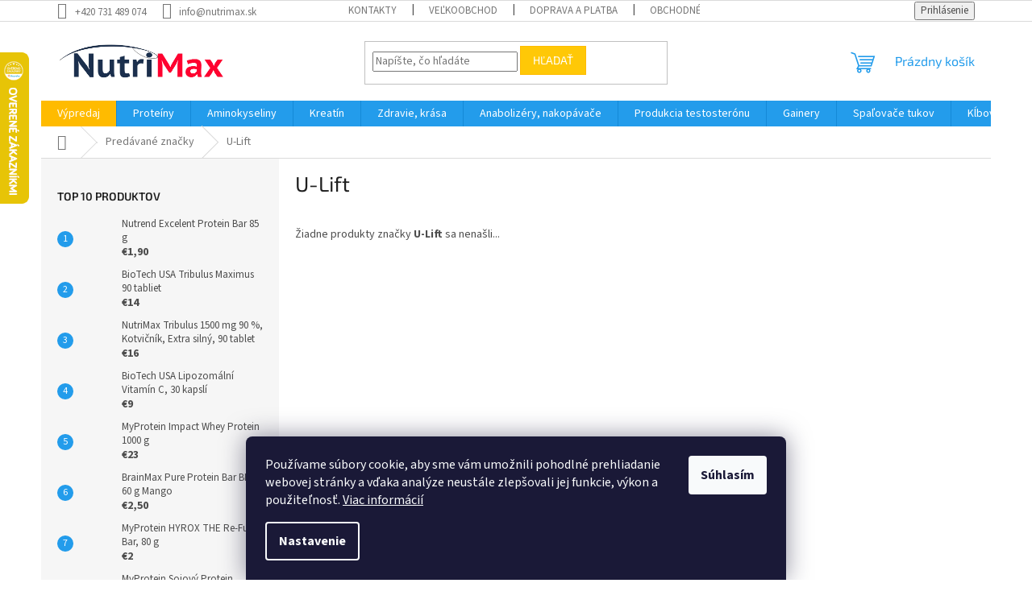

--- FILE ---
content_type: text/html; charset=utf-8
request_url: https://www.nutrimax.sk/znacka/u-lift/
body_size: 20764
content:
<!doctype html><html lang="sk" dir="ltr" class="header-background-light external-fonts-loaded"><head><meta charset="utf-8" /><meta name="viewport" content="width=device-width,initial-scale=1" /><title>U-Lift - Nutrimax.sk</title><link rel="preconnect" href="https://cdn.myshoptet.com" /><link rel="dns-prefetch" href="https://cdn.myshoptet.com" /><link rel="preload" href="https://cdn.myshoptet.com/prj/dist/master/cms/libs/jquery/jquery-1.11.3.min.js" as="script" /><link href="https://cdn.myshoptet.com/prj/dist/master/cms/templates/frontend_templates/shared/css/font-face/source-sans-3.css" rel="stylesheet"><link href="https://cdn.myshoptet.com/prj/dist/master/cms/templates/frontend_templates/shared/css/font-face/exo-2.css" rel="stylesheet"><link href="https://cdn.myshoptet.com/prj/dist/master/shop/dist/font-shoptet-11.css.62c94c7785ff2cea73b2.css" rel="stylesheet"><script>
dataLayer = [];
dataLayer.push({'shoptet' : {
    "pageId": -24,
    "pageType": "article",
    "currency": "EUR",
    "currencyInfo": {
        "decimalSeparator": ",",
        "exchangeRate": 1,
        "priceDecimalPlaces": 1,
        "symbol": "\u20ac",
        "symbolLeft": 1,
        "thousandSeparator": " "
    },
    "language": "sk",
    "projectId": 524160,
    "cartInfo": {
        "id": null,
        "freeShipping": false,
        "freeShippingFrom": 80,
        "leftToFreeGift": {
            "formattedPrice": "\u20ac0",
            "priceLeft": 0
        },
        "freeGift": false,
        "leftToFreeShipping": {
            "priceLeft": 80,
            "dependOnRegion": 0,
            "formattedPrice": "\u20ac80"
        },
        "discountCoupon": [],
        "getNoBillingShippingPrice": {
            "withoutVat": 0,
            "vat": 0,
            "withVat": 0
        },
        "cartItems": [],
        "taxMode": "ORDINARY"
    },
    "cart": [],
    "customer": {
        "priceRatio": 1,
        "priceListId": 1,
        "groupId": null,
        "registered": false,
        "mainAccount": false
    }
}});
dataLayer.push({'cookie_consent' : {
    "marketing": "denied",
    "analytics": "denied"
}});
document.addEventListener('DOMContentLoaded', function() {
    shoptet.consent.onAccept(function(agreements) {
        if (agreements.length == 0) {
            return;
        }
        dataLayer.push({
            'cookie_consent' : {
                'marketing' : (agreements.includes(shoptet.config.cookiesConsentOptPersonalisation)
                    ? 'granted' : 'denied'),
                'analytics': (agreements.includes(shoptet.config.cookiesConsentOptAnalytics)
                    ? 'granted' : 'denied')
            },
            'event': 'cookie_consent'
        });
    });
});
</script>
<meta property="og:type" content="website"><meta property="og:site_name" content="nutrimax.sk"><meta property="og:url" content="https://www.nutrimax.sk/znacka/u-lift/"><meta property="og:title" content="U-Lift - Nutrimax.sk"><meta name="author" content="Nutrimax.sk"><meta name="web_author" content="Shoptet.sk"><meta name="dcterms.rightsHolder" content="www.nutrimax.sk"><meta name="robots" content="index,follow"><meta property="og:image" content="https://cdn.myshoptet.com/usr/www.nutrimax.sk/user/logos/nutrimax-logo.png?t=1768522824"><meta property="og:description" content="U-Lift"><meta name="description" content="U-Lift"><meta name="google-site-verification" content="Ctw3w8pLGB51D0rDRaWY2gYlvOBn8yUI3l5RaDPQLT4"><style>:root {--color-primary: #239ceb;--color-primary-h: 204;--color-primary-s: 83%;--color-primary-l: 53%;--color-primary-hover: #1997e5;--color-primary-hover-h: 203;--color-primary-hover-s: 80%;--color-primary-hover-l: 50%;--color-secondary: #468c98;--color-secondary-h: 189;--color-secondary-s: 37%;--color-secondary-l: 44%;--color-secondary-hover: #3b7580;--color-secondary-hover-h: 190;--color-secondary-hover-s: 37%;--color-secondary-hover-l: 37%;--color-tertiary: #ffc807;--color-tertiary-h: 47;--color-tertiary-s: 100%;--color-tertiary-l: 51%;--color-tertiary-hover: #ffbb00;--color-tertiary-hover-h: 44;--color-tertiary-hover-s: 100%;--color-tertiary-hover-l: 50%;--color-header-background: #ffffff;--template-font: "Source Sans 3";--template-headings-font: "Exo 2";--header-background-url: none;--cookies-notice-background: #1A1937;--cookies-notice-color: #F8FAFB;--cookies-notice-button-hover: #f5f5f5;--cookies-notice-link-hover: #27263f;--templates-update-management-preview-mode-content: "Náhľad aktualizácií šablóny je aktívny pre váš prehliadač."}</style>
    
    <link href="https://cdn.myshoptet.com/prj/dist/master/shop/dist/main-11.less.fcb4a42d7bd8a71b7ee2.css" rel="stylesheet" />
                <link href="https://cdn.myshoptet.com/prj/dist/master/shop/dist/mobile-header-v1-11.less.1ee105d41b5f713c21aa.css" rel="stylesheet" />
    
    <script>var shoptet = shoptet || {};</script>
    <script src="https://cdn.myshoptet.com/prj/dist/master/shop/dist/main-3g-header.js.05f199e7fd2450312de2.js"></script>
<!-- User include --><!-- api 473(125) html code header -->

                <style>
                    #order-billing-methods .radio-wrapper[data-guid="e05b6295-9b1e-11ed-adb3-246e96436e9c"]:not(.cggooglepay), #order-billing-methods .radio-wrapper[data-guid="456d4d01-464c-11ed-adb3-246e96436e9c"]:not(.cgapplepay) {
                        display: none;
                    }
                </style>
                <script type="text/javascript">
                    document.addEventListener('DOMContentLoaded', function() {
                        if (getShoptetDataLayer('pageType') === 'billingAndShipping') {
                            
                try {
                    if (window.ApplePaySession && window.ApplePaySession.canMakePayments()) {
                        document.querySelector('#order-billing-methods .radio-wrapper[data-guid="456d4d01-464c-11ed-adb3-246e96436e9c"]').classList.add('cgapplepay');
                    }
                } catch (err) {} 
            
                            
                const cgBaseCardPaymentMethod = {
                        type: 'CARD',
                        parameters: {
                            allowedAuthMethods: ["PAN_ONLY", "CRYPTOGRAM_3DS"],
                            allowedCardNetworks: [/*"AMEX", "DISCOVER", "INTERAC", "JCB",*/ "MASTERCARD", "VISA"]
                        }
                };
                
                function cgLoadScript(src, callback)
                {
                    var s,
                        r,
                        t;
                    r = false;
                    s = document.createElement('script');
                    s.type = 'text/javascript';
                    s.src = src;
                    s.onload = s.onreadystatechange = function() {
                        if ( !r && (!this.readyState || this.readyState == 'complete') )
                        {
                            r = true;
                            callback();
                        }
                    };
                    t = document.getElementsByTagName('script')[0];
                    t.parentNode.insertBefore(s, t);
                } 
                
                function cgGetGoogleIsReadyToPayRequest() {
                    return Object.assign(
                        {},
                        {
                            apiVersion: 2,
                            apiVersionMinor: 0
                        },
                        {
                            allowedPaymentMethods: [cgBaseCardPaymentMethod]
                        }
                    );
                }

                function onCgGooglePayLoaded() {
                    let paymentsClient = new google.payments.api.PaymentsClient({environment: 'PRODUCTION'});
                    paymentsClient.isReadyToPay(cgGetGoogleIsReadyToPayRequest()).then(function(response) {
                        if (response.result) {
                            document.querySelector('#order-billing-methods .radio-wrapper[data-guid="e05b6295-9b1e-11ed-adb3-246e96436e9c"]').classList.add('cggooglepay');	 	 	 	 	 
                        }
                    })
                    .catch(function(err) {});
                }
                
                cgLoadScript('https://pay.google.com/gp/p/js/pay.js', onCgGooglePayLoaded);
            
                        }
                    });
                </script> 
                
<!-- project html code header -->
<!--<h4 style="text-align: center;"><span style="color: #ff0000;">Vážení zákazníci, objednávky budeme expedovať až 1. 1. 2025. Z dôvodu voľného času dopravcov. Ďakujeme za pochopenie.</span></h4>-->


<style>
.navigation-in .menu-item-1507 {background: red !important;}
.navigation-in .menu-item-1510 {background: #fb0 !important;}
.navigation-in .menu-item-1909 {background: black !important;}

</style>
<!-- /User include --><link rel="shortcut icon" href="/favicon.ico" type="image/x-icon" /><link rel="canonical" href="https://www.nutrimax.sk/znacka/u-lift/" />    <script>
        var _hwq = _hwq || [];
        _hwq.push(['setKey', '4E8783051AFDC3CF3E44A276F678EEBB']);
        _hwq.push(['setTopPos', '0']);
        _hwq.push(['showWidget', '21']);
        (function() {
            var ho = document.createElement('script');
            ho.src = 'https://sk.im9.cz/direct/i/gjs.php?n=wdgt&sak=4E8783051AFDC3CF3E44A276F678EEBB';
            var s = document.getElementsByTagName('script')[0]; s.parentNode.insertBefore(ho, s);
        })();
    </script>
    <!-- Global site tag (gtag.js) - Google Analytics -->
    <script async src="https://www.googletagmanager.com/gtag/js?id=G-HG30L1V8B7"></script>
    <script>
        
        window.dataLayer = window.dataLayer || [];
        function gtag(){dataLayer.push(arguments);}
        

                    console.debug('default consent data');

            gtag('consent', 'default', {"ad_storage":"denied","analytics_storage":"denied","ad_user_data":"denied","ad_personalization":"denied","wait_for_update":500});
            dataLayer.push({
                'event': 'default_consent'
            });
        
        gtag('js', new Date());

        
                gtag('config', 'G-HG30L1V8B7', {"groups":"GA4","send_page_view":false,"content_group":"article","currency":"EUR","page_language":"sk"});
        
                gtag('config', 'AW-11245657349', {"allow_enhanced_conversions":true});
        
        
        
        
        
                    gtag('event', 'page_view', {"send_to":"GA4","page_language":"sk","content_group":"article","currency":"EUR"});
        
        
        
        
        
        
        
        
        
        
        
        
        
        document.addEventListener('DOMContentLoaded', function() {
            if (typeof shoptet.tracking !== 'undefined') {
                for (var id in shoptet.tracking.bannersList) {
                    gtag('event', 'view_promotion', {
                        "send_to": "UA",
                        "promotions": [
                            {
                                "id": shoptet.tracking.bannersList[id].id,
                                "name": shoptet.tracking.bannersList[id].name,
                                "position": shoptet.tracking.bannersList[id].position
                            }
                        ]
                    });
                }
            }

            shoptet.consent.onAccept(function(agreements) {
                if (agreements.length !== 0) {
                    console.debug('gtag consent accept');
                    var gtagConsentPayload =  {
                        'ad_storage': agreements.includes(shoptet.config.cookiesConsentOptPersonalisation)
                            ? 'granted' : 'denied',
                        'analytics_storage': agreements.includes(shoptet.config.cookiesConsentOptAnalytics)
                            ? 'granted' : 'denied',
                                                                                                'ad_user_data': agreements.includes(shoptet.config.cookiesConsentOptPersonalisation)
                            ? 'granted' : 'denied',
                        'ad_personalization': agreements.includes(shoptet.config.cookiesConsentOptPersonalisation)
                            ? 'granted' : 'denied',
                        };
                    console.debug('update consent data', gtagConsentPayload);
                    gtag('consent', 'update', gtagConsentPayload);
                    dataLayer.push(
                        { 'event': 'update_consent' }
                    );
                }
            });
        });
    </script>
</head><body class="desktop id--24 in-znacka template-11 type-manufacturer-detail multiple-columns-body columns-mobile-2 columns-3 ums_forms_redesign--off ums_a11y_category_page--on ums_discussion_rating_forms--off ums_flags_display_unification--on ums_a11y_login--on mobile-header-version-1"><noscript>
    <style>
        #header {
            padding-top: 0;
            position: relative !important;
            top: 0;
        }
        .header-navigation {
            position: relative !important;
        }
        .overall-wrapper {
            margin: 0 !important;
        }
        body:not(.ready) {
            visibility: visible !important;
        }
    </style>
    <div class="no-javascript">
        <div class="no-javascript__title">Musíte zmeniť nastavenie vášho prehliadača</div>
        <div class="no-javascript__text">Pozrite sa na: <a href="https://www.google.com/support/bin/answer.py?answer=23852">Ako povoliť JavaScript vo vašom prehliadači</a>.</div>
        <div class="no-javascript__text">Ak používate software na blokovanie reklám, možno bude potrebné, aby ste povolili JavaScript z tejto stránky.</div>
        <div class="no-javascript__text">Ďakujeme.</div>
    </div>
</noscript>

        <div id="fb-root"></div>
        <script>
            window.fbAsyncInit = function() {
                FB.init({
//                    appId            : 'your-app-id',
                    autoLogAppEvents : true,
                    xfbml            : true,
                    version          : 'v19.0'
                });
            };
        </script>
        <script async defer crossorigin="anonymous" src="https://connect.facebook.net/sk_SK/sdk.js"></script>    <div class="siteCookies siteCookies--bottom siteCookies--dark js-siteCookies" role="dialog" data-testid="cookiesPopup" data-nosnippet>
        <div class="siteCookies__form">
            <div class="siteCookies__content">
                <div class="siteCookies__text">
                    Používame súbory cookie, aby sme vám umožnili pohodlné prehliadanie webovej stránky a vďaka analýze neustále zlepšovali jej funkcie, výkon a použiteľnosť. <a href="/podmienky-ochrany-osobnych-udajov/" target="_blank" rel="noopener noreferrer">Viac informácií</a>
                </div>
                <p class="siteCookies__links">
                    <button class="siteCookies__link js-cookies-settings" aria-label="Nastavenia cookies" data-testid="cookiesSettings">Nastavenie</button>
                </p>
            </div>
            <div class="siteCookies__buttonWrap">
                                <button class="siteCookies__button js-cookiesConsentSubmit" value="all" aria-label="Prijať cookies" data-testid="buttonCookiesAccept">Súhlasím</button>
            </div>
        </div>
        <script>
            document.addEventListener("DOMContentLoaded", () => {
                const siteCookies = document.querySelector('.js-siteCookies');
                document.addEventListener("scroll", shoptet.common.throttle(() => {
                    const st = document.documentElement.scrollTop;
                    if (st > 1) {
                        siteCookies.classList.add('siteCookies--scrolled');
                    } else {
                        siteCookies.classList.remove('siteCookies--scrolled');
                    }
                }, 100));
            });
        </script>
    </div>
<a href="#content" class="skip-link sr-only">Prejsť na obsah</a><div class="overall-wrapper"><div class="user-action"><div class="container">
    <div class="user-action-in">
                    <div id="login" class="user-action-login popup-widget login-widget" role="dialog" aria-labelledby="loginHeading">
        <div class="popup-widget-inner">
                            <h2 id="loginHeading">Prihlásenie k vášmu účtu</h2><div id="customerLogin"><form action="/action/Customer/Login/" method="post" id="formLoginIncluded" class="csrf-enabled formLogin" data-testid="formLogin"><input type="hidden" name="referer" value="" /><div class="form-group"><div class="input-wrapper email js-validated-element-wrapper no-label"><input type="email" name="email" class="form-control" autofocus placeholder="E-mailová adresa (napr. jan@novak.sk)" data-testid="inputEmail" autocomplete="email" required /></div></div><div class="form-group"><div class="input-wrapper password js-validated-element-wrapper no-label"><input type="password" name="password" class="form-control" placeholder="Heslo" data-testid="inputPassword" autocomplete="current-password" required /><span class="no-display">Nemôžete vyplniť toto pole</span><input type="text" name="surname" value="" class="no-display" /></div></div><div class="form-group"><div class="login-wrapper"><button type="submit" class="btn btn-secondary btn-text btn-login" data-testid="buttonSubmit">Prihlásiť sa</button><div class="password-helper"><a href="/registracia/" data-testid="signup" rel="nofollow">Nová registrácia</a><a href="/klient/zabudnute-heslo/" rel="nofollow">Zabudnuté heslo</a></div></div></div></form>
</div>                    </div>
    </div>

                            <div id="cart-widget" class="user-action-cart popup-widget cart-widget loader-wrapper" data-testid="popupCartWidget" role="dialog" aria-hidden="true">
    <div class="popup-widget-inner cart-widget-inner place-cart-here">
        <div class="loader-overlay">
            <div class="loader"></div>
        </div>
    </div>

    <div class="cart-widget-button">
        <a href="/kosik/" class="btn btn-conversion" id="continue-order-button" rel="nofollow" data-testid="buttonNextStep">Pokračovať do košíka</a>
    </div>
</div>
            </div>
</div>
</div><div class="top-navigation-bar" data-testid="topNavigationBar">

    <div class="container">

        <div class="top-navigation-contacts">
            <strong>Zákaznícka podpora:</strong><a href="tel:+420731489074" class="project-phone" aria-label="Zavolať na +420731489074" data-testid="contactboxPhone"><span>+420 731 489 074</span></a><a href="mailto:info@nutrimax.sk" class="project-email" data-testid="contactboxEmail"><span>info@nutrimax.sk</span></a>        </div>

                            <div class="top-navigation-menu">
                <div class="top-navigation-menu-trigger"></div>
                <ul class="top-navigation-bar-menu">
                                            <li class="top-navigation-menu-item-29">
                            <a href="/kontakty/">Kontakty</a>
                        </li>
                                            <li class="top-navigation-menu-item-1201">
                            <a href="/velkoobchod/">Veľkoobchod</a>
                        </li>
                                            <li class="top-navigation-menu-item-1198">
                            <a href="/doprava-a-platba/">Doprava a platba</a>
                        </li>
                                            <li class="top-navigation-menu-item-39">
                            <a href="/obchodne-podmienky/">Obchodné podmienky</a>
                        </li>
                                            <li class="top-navigation-menu-item-691">
                            <a href="/podmienky-ochrany-osobnych-udajov/">Podmienky ochrany osobných údajov</a>
                        </li>
                                    </ul>
                <ul class="top-navigation-bar-menu-helper"></ul>
            </div>
        
        <div class="top-navigation-tools">
            <div class="responsive-tools">
                <a href="#" class="toggle-window" data-target="search" aria-label="Hľadať" data-testid="linkSearchIcon"></a>
                                                            <a href="#" class="toggle-window" data-target="login"></a>
                                                    <a href="#" class="toggle-window" data-target="navigation" aria-label="Menu" data-testid="hamburgerMenu"></a>
            </div>
                        <button class="top-nav-button top-nav-button-login toggle-window" type="button" data-target="login" aria-haspopup="dialog" aria-controls="login" aria-expanded="false" data-testid="signin"><span>Prihlásenie</span></button>        </div>

    </div>

</div>
<header id="header"><div class="container navigation-wrapper">
    <div class="header-top">
        <div class="site-name-wrapper">
            <div class="site-name"><a href="/" data-testid="linkWebsiteLogo"><img src="https://cdn.myshoptet.com/usr/www.nutrimax.sk/user/logos/nutrimax-logo.png" alt="Nutrimax.sk" fetchpriority="low" /></a></div>        </div>
        <div class="search" itemscope itemtype="https://schema.org/WebSite">
            <meta itemprop="headline" content="Predávané značky"/><meta itemprop="url" content="https://www.nutrimax.sk"/><meta itemprop="text" content="U-Lift"/>            <form action="/action/ProductSearch/prepareString/" method="post"
    id="formSearchForm" class="search-form compact-form js-search-main"
    itemprop="potentialAction" itemscope itemtype="https://schema.org/SearchAction" data-testid="searchForm">
    <fieldset>
        <meta itemprop="target"
            content="https://www.nutrimax.sk/vyhladavanie/?string={string}"/>
        <input type="hidden" name="language" value="sk"/>
        
            
<input
    type="search"
    name="string"
        class="query-input form-control search-input js-search-input"
    placeholder="Napíšte, čo hľadáte"
    autocomplete="off"
    required
    itemprop="query-input"
    aria-label="Vyhľadávanie"
    data-testid="searchInput"
>
            <button type="submit" class="btn btn-default" data-testid="searchBtn">Hľadať</button>
        
    </fieldset>
</form>
        </div>
        <div class="navigation-buttons">
                
    <a href="/kosik/" class="btn btn-icon toggle-window cart-count" data-target="cart" data-hover="true" data-redirect="true" data-testid="headerCart" rel="nofollow" aria-haspopup="dialog" aria-expanded="false" aria-controls="cart-widget">
        
                <span class="sr-only">Nákupný košík</span>
        
            <span class="cart-price visible-lg-inline-block" data-testid="headerCartPrice">
                                    Prázdny košík                            </span>
        
    
            </a>
        </div>
    </div>
    <nav id="navigation" aria-label="Hlavné menu" data-collapsible="true"><div class="navigation-in menu"><ul class="menu-level-1" role="menubar" data-testid="headerMenuItems"><li class="menu-item-1510" role="none"><a href="/vypredaj/" data-testid="headerMenuItem" role="menuitem" aria-expanded="false"><b>Výpredaj</b></a></li>
<li class="menu-item-1519 ext" role="none"><a href="/proteiny/" data-testid="headerMenuItem" role="menuitem" aria-haspopup="true" aria-expanded="false"><b>Proteíny</b><span class="submenu-arrow"></span></a><ul class="menu-level-2" aria-label="Proteíny" tabindex="-1" role="menu"><li class="menu-item-1522" role="none"><a href="/srvatkove-proteiny-whey/" class="menu-image" data-testid="headerMenuItem" tabindex="-1" aria-hidden="true"><img src="data:image/svg+xml,%3Csvg%20width%3D%22140%22%20height%3D%22100%22%20xmlns%3D%22http%3A%2F%2Fwww.w3.org%2F2000%2Fsvg%22%3E%3C%2Fsvg%3E" alt="" aria-hidden="true" width="140" height="100"  data-src="https://cdn.myshoptet.com/usr/www.nutrimax.sk/user/categories/thumb/srvatkove-whey-proteiny.jpg" fetchpriority="low" /></a><div><a href="/srvatkove-proteiny-whey/" data-testid="headerMenuItem" role="menuitem"><span>Srvátkové proteíny (Whey)</span></a>
                        </div></li><li class="menu-item-1603" role="none"><a href="/srvatkove-izolaty-iso-whey/" class="menu-image" data-testid="headerMenuItem" tabindex="-1" aria-hidden="true"><img src="data:image/svg+xml,%3Csvg%20width%3D%22140%22%20height%3D%22100%22%20xmlns%3D%22http%3A%2F%2Fwww.w3.org%2F2000%2Fsvg%22%3E%3C%2Fsvg%3E" alt="" aria-hidden="true" width="140" height="100"  data-src="https://cdn.myshoptet.com/usr/www.nutrimax.sk/user/categories/thumb/amix-cfm-isoprime-2000g.jpg" fetchpriority="low" /></a><div><a href="/srvatkove-izolaty-iso-whey/" data-testid="headerMenuItem" role="menuitem"><span>Srvátkové izoláty (ISO Whey)</span></a>
                        </div></li><li class="menu-item-1618" role="none"><a href="/proteinove-tycinky/" class="menu-image" data-testid="headerMenuItem" tabindex="-1" aria-hidden="true"><img src="data:image/svg+xml,%3Csvg%20width%3D%22140%22%20height%3D%22100%22%20xmlns%3D%22http%3A%2F%2Fwww.w3.org%2F2000%2Fsvg%22%3E%3C%2Fsvg%3E" alt="" aria-hidden="true" width="140" height="100"  data-src="https://cdn.myshoptet.com/usr/www.nutrimax.sk/user/categories/thumb/myprotein-6-vrstvova-proteinova-tycinka-60-g.jpg" fetchpriority="low" /></a><div><a href="/proteinove-tycinky/" data-testid="headerMenuItem" role="menuitem"><span>Proteínové tyčinky</span></a>
                        </div></li><li class="menu-item-1630 has-third-level" role="none"><a href="/veganske-proteiny/" class="menu-image" data-testid="headerMenuItem" tabindex="-1" aria-hidden="true"><img src="data:image/svg+xml,%3Csvg%20width%3D%22140%22%20height%3D%22100%22%20xmlns%3D%22http%3A%2F%2Fwww.w3.org%2F2000%2Fsvg%22%3E%3C%2Fsvg%3E" alt="" aria-hidden="true" width="140" height="100"  data-src="https://cdn.myshoptet.com/usr/www.nutrimax.sk/user/categories/thumb/veganske-proteiny.jpg" fetchpriority="low" /></a><div><a href="/veganske-proteiny/" data-testid="headerMenuItem" role="menuitem"><span>Vegánske proteíny</span></a>
                                                    <ul class="menu-level-3" role="menu">
                                                                    <li class="menu-item-1633" role="none">
                                        <a href="/viaczlozkove-rastlinne-proteiny/" data-testid="headerMenuItem" role="menuitem">
                                            Viaczložkové rastlinné proteíny</a>,                                    </li>
                                                                    <li class="menu-item-1780" role="none">
                                        <a href="/sojove-proteiny/" data-testid="headerMenuItem" role="menuitem">
                                            Sójové proteíny</a>                                    </li>
                                                            </ul>
                        </div></li><li class="menu-item-1645" role="none"><a href="/hydrolyzovane-proteiny/" class="menu-image" data-testid="headerMenuItem" tabindex="-1" aria-hidden="true"><img src="data:image/svg+xml,%3Csvg%20width%3D%22140%22%20height%3D%22100%22%20xmlns%3D%22http%3A%2F%2Fwww.w3.org%2F2000%2Fsvg%22%3E%3C%2Fsvg%3E" alt="" aria-hidden="true" width="140" height="100"  data-src="https://cdn.myshoptet.com/usr/www.nutrimax.sk/user/categories/thumb/hydrolyzovane-produkty.jpg" fetchpriority="low" /></a><div><a href="/hydrolyzovane-proteiny/" data-testid="headerMenuItem" role="menuitem"><span>Hydrolyzované proteíny</span></a>
                        </div></li><li class="menu-item-1660" role="none"><a href="/nocne-proteiny-kazein/" class="menu-image" data-testid="headerMenuItem" tabindex="-1" aria-hidden="true"><img src="data:image/svg+xml,%3Csvg%20width%3D%22140%22%20height%3D%22100%22%20xmlns%3D%22http%3A%2F%2Fwww.w3.org%2F2000%2Fsvg%22%3E%3C%2Fsvg%3E" alt="" aria-hidden="true" width="140" height="100"  data-src="https://cdn.myshoptet.com/usr/www.nutrimax.sk/user/categories/thumb/nocni-proteiny.jpg" fetchpriority="low" /></a><div><a href="/nocne-proteiny-kazein/" data-testid="headerMenuItem" role="menuitem"><span>Nočné proteíny / kazeín</span></a>
                        </div></li><li class="menu-item-1666" role="none"><a href="/hovadzie-proteiny/" class="menu-image" data-testid="headerMenuItem" tabindex="-1" aria-hidden="true"><img src="data:image/svg+xml,%3Csvg%20width%3D%22140%22%20height%3D%22100%22%20xmlns%3D%22http%3A%2F%2Fwww.w3.org%2F2000%2Fsvg%22%3E%3C%2Fsvg%3E" alt="" aria-hidden="true" width="140" height="100"  data-src="https://cdn.myshoptet.com/usr/www.nutrimax.sk/user/categories/thumb/hovezi-proteiny.jpg" fetchpriority="low" /></a><div><a href="/hovadzie-proteiny/" data-testid="headerMenuItem" role="menuitem"><span>Hovädzie proteíny</span></a>
                        </div></li><li class="menu-item-1678" role="none"><a href="/dietne-proteiny/" class="menu-image" data-testid="headerMenuItem" tabindex="-1" aria-hidden="true"><img src="data:image/svg+xml,%3Csvg%20width%3D%22140%22%20height%3D%22100%22%20xmlns%3D%22http%3A%2F%2Fwww.w3.org%2F2000%2Fsvg%22%3E%3C%2Fsvg%3E" alt="" aria-hidden="true" width="140" height="100"  data-src="https://cdn.myshoptet.com/usr/www.nutrimax.sk/user/categories/thumb/dietni-proteiny.jpg" fetchpriority="low" /></a><div><a href="/dietne-proteiny/" data-testid="headerMenuItem" role="menuitem"><span>Diétne proteíny</span></a>
                        </div></li><li class="menu-item-1693" role="none"><a href="/viaczlozkove-proteiny/" class="menu-image" data-testid="headerMenuItem" tabindex="-1" aria-hidden="true"><img src="data:image/svg+xml,%3Csvg%20width%3D%22140%22%20height%3D%22100%22%20xmlns%3D%22http%3A%2F%2Fwww.w3.org%2F2000%2Fsvg%22%3E%3C%2Fsvg%3E" alt="" aria-hidden="true" width="140" height="100"  data-src="https://cdn.myshoptet.com/usr/www.nutrimax.sk/user/categories/thumb/viceslozkove-proteiny-1.jpg" fetchpriority="low" /></a><div><a href="/viaczlozkove-proteiny/" data-testid="headerMenuItem" role="menuitem"><span>Viaczložkové proteíny</span></a>
                        </div></li><li class="menu-item-1702" role="none"><a href="/vzorky-proteinov/" class="menu-image" data-testid="headerMenuItem" tabindex="-1" aria-hidden="true"><img src="data:image/svg+xml,%3Csvg%20width%3D%22140%22%20height%3D%22100%22%20xmlns%3D%22http%3A%2F%2Fwww.w3.org%2F2000%2Fsvg%22%3E%3C%2Fsvg%3E" alt="" aria-hidden="true" width="140" height="100"  data-src="https://cdn.myshoptet.com/usr/www.nutrimax.sk/user/categories/thumb/vzorky-proteinu.jpg" fetchpriority="low" /></a><div><a href="/vzorky-proteinov/" data-testid="headerMenuItem" role="menuitem"><span>Vzorky proteínov</span></a>
                        </div></li><li class="menu-item-2068" role="none"><a href="/proteinove-susenky-cookies/" class="menu-image" data-testid="headerMenuItem" tabindex="-1" aria-hidden="true"><img src="data:image/svg+xml,%3Csvg%20width%3D%22140%22%20height%3D%22100%22%20xmlns%3D%22http%3A%2F%2Fwww.w3.org%2F2000%2Fsvg%22%3E%3C%2Fsvg%3E" alt="" aria-hidden="true" width="140" height="100"  data-src="https://cdn.myshoptet.com/usr/www.nutrimax.sk/user/categories/thumb/proteinove-susenky-cookies.jpg" fetchpriority="low" /></a><div><a href="/proteinove-susenky-cookies/" data-testid="headerMenuItem" role="menuitem"><span>Proteínové sušienky, cookies</span></a>
                        </div></li></ul></li>
<li class="menu-item-1528 ext" role="none"><a href="/aminokyseliny/" data-testid="headerMenuItem" role="menuitem" aria-haspopup="true" aria-expanded="false"><b>Aminokyseliny</b><span class="submenu-arrow"></span></a><ul class="menu-level-2" aria-label="Aminokyseliny" tabindex="-1" role="menu"><li class="menu-item-1564 has-third-level" role="none"><a href="/bcaa/" class="menu-image" data-testid="headerMenuItem" tabindex="-1" aria-hidden="true"><img src="data:image/svg+xml,%3Csvg%20width%3D%22140%22%20height%3D%22100%22%20xmlns%3D%22http%3A%2F%2Fwww.w3.org%2F2000%2Fsvg%22%3E%3C%2Fsvg%3E" alt="" aria-hidden="true" width="140" height="100"  data-src="https://cdn.myshoptet.com/usr/www.nutrimax.sk/user/categories/thumb/bcaa.jpg" fetchpriority="low" /></a><div><a href="/bcaa/" data-testid="headerMenuItem" role="menuitem"><span>BCAA</span></a>
                                                    <ul class="menu-level-3" role="menu">
                                                                    <li class="menu-item-1567" role="none">
                                        <a href="/bcaa-tablety/" data-testid="headerMenuItem" role="menuitem">
                                            BCAA tablety</a>,                                    </li>
                                                                    <li class="menu-item-1708" role="none">
                                        <a href="/bcaa-prasok/" data-testid="headerMenuItem" role="menuitem">
                                            BCAA prášok</a>,                                    </li>
                                                                    <li class="menu-item-1810" role="none">
                                        <a href="/bcaa-tekute/" data-testid="headerMenuItem" role="menuitem">
                                            BCAA tekuté</a>                                    </li>
                                                            </ul>
                        </div></li><li class="menu-item-1531" role="none"><a href="/taurin-aminokyselina/" class="menu-image" data-testid="headerMenuItem" tabindex="-1" aria-hidden="true"><img src="data:image/svg+xml,%3Csvg%20width%3D%22140%22%20height%3D%22100%22%20xmlns%3D%22http%3A%2F%2Fwww.w3.org%2F2000%2Fsvg%22%3E%3C%2Fsvg%3E" alt="" aria-hidden="true" width="140" height="100"  data-src="https://cdn.myshoptet.com/usr/www.nutrimax.sk/user/categories/thumb/taurin.jpg" fetchpriority="low" /></a><div><a href="/taurin-aminokyselina/" data-testid="headerMenuItem" role="menuitem"><span>Taurín</span></a>
                        </div></li><li class="menu-item-1537" role="none"><a href="/komplexne-aminokyseliny/" class="menu-image" data-testid="headerMenuItem" tabindex="-1" aria-hidden="true"><img src="data:image/svg+xml,%3Csvg%20width%3D%22140%22%20height%3D%22100%22%20xmlns%3D%22http%3A%2F%2Fwww.w3.org%2F2000%2Fsvg%22%3E%3C%2Fsvg%3E" alt="" aria-hidden="true" width="140" height="100"  data-src="https://cdn.myshoptet.com/usr/www.nutrimax.sk/user/categories/thumb/komplexni-aminokyseliny.jpg" fetchpriority="low" /></a><div><a href="/komplexne-aminokyseliny/" data-testid="headerMenuItem" role="menuitem"><span>Komplexné aminokyseliny EAA</span></a>
                        </div></li><li class="menu-item-1540" role="none"><a href="/l-arginin/" class="menu-image" data-testid="headerMenuItem" tabindex="-1" aria-hidden="true"><img src="data:image/svg+xml,%3Csvg%20width%3D%22140%22%20height%3D%22100%22%20xmlns%3D%22http%3A%2F%2Fwww.w3.org%2F2000%2Fsvg%22%3E%3C%2Fsvg%3E" alt="" aria-hidden="true" width="140" height="100"  data-src="https://cdn.myshoptet.com/usr/www.nutrimax.sk/user/categories/thumb/l-arginin.jpg" fetchpriority="low" /></a><div><a href="/l-arginin/" data-testid="headerMenuItem" role="menuitem"><span>L-Arginín</span></a>
                        </div></li><li class="menu-item-1627" role="none"><a href="/l-glutamin/" class="menu-image" data-testid="headerMenuItem" tabindex="-1" aria-hidden="true"><img src="data:image/svg+xml,%3Csvg%20width%3D%22140%22%20height%3D%22100%22%20xmlns%3D%22http%3A%2F%2Fwww.w3.org%2F2000%2Fsvg%22%3E%3C%2Fsvg%3E" alt="" aria-hidden="true" width="140" height="100"  data-src="https://cdn.myshoptet.com/usr/www.nutrimax.sk/user/categories/thumb/l-glutamin.jpg" fetchpriority="low" /></a><div><a href="/l-glutamin/" data-testid="headerMenuItem" role="menuitem"><span>L-Glutamín</span></a>
                        </div></li><li class="menu-item-1639" role="none"><a href="/hmb/" class="menu-image" data-testid="headerMenuItem" tabindex="-1" aria-hidden="true"><img src="data:image/svg+xml,%3Csvg%20width%3D%22140%22%20height%3D%22100%22%20xmlns%3D%22http%3A%2F%2Fwww.w3.org%2F2000%2Fsvg%22%3E%3C%2Fsvg%3E" alt="" aria-hidden="true" width="140" height="100"  data-src="https://cdn.myshoptet.com/usr/www.nutrimax.sk/user/categories/thumb/hmb.jpg" fetchpriority="low" /></a><div><a href="/hmb/" data-testid="headerMenuItem" role="menuitem"><span>HMB</span></a>
                        </div></li></ul></li>
<li class="menu-item-1594 ext" role="none"><a href="/kreatin/" data-testid="headerMenuItem" role="menuitem" aria-haspopup="true" aria-expanded="false"><b>Kreatín</b><span class="submenu-arrow"></span></a><ul class="menu-level-2" aria-label="Kreatín" tabindex="-1" role="menu"><li class="menu-item-1597" role="none"><a href="/kreatin-ethyl-ester-cee/" class="menu-image" data-testid="headerMenuItem" tabindex="-1" aria-hidden="true"><img src="data:image/svg+xml,%3Csvg%20width%3D%22140%22%20height%3D%22100%22%20xmlns%3D%22http%3A%2F%2Fwww.w3.org%2F2000%2Fsvg%22%3E%3C%2Fsvg%3E" alt="" aria-hidden="true" width="140" height="100"  data-src="https://cdn.myshoptet.com/usr/www.nutrimax.sk/user/categories/thumb/kreatin-ethyl-ester-cee.jpg" fetchpriority="low" /></a><div><a href="/kreatin-ethyl-ester-cee/" data-testid="headerMenuItem" role="menuitem"><span>Kreatín Ethyl-ester (CEE)</span></a>
                        </div></li><li class="menu-item-1612" role="none"><a href="/kreatin-monohydrat/" class="menu-image" data-testid="headerMenuItem" tabindex="-1" aria-hidden="true"><img src="data:image/svg+xml,%3Csvg%20width%3D%22140%22%20height%3D%22100%22%20xmlns%3D%22http%3A%2F%2Fwww.w3.org%2F2000%2Fsvg%22%3E%3C%2Fsvg%3E" alt="" aria-hidden="true" width="140" height="100"  data-src="https://cdn.myshoptet.com/usr/www.nutrimax.sk/user/categories/thumb/kreatin-monohydrat.jpg" fetchpriority="low" /></a><div><a href="/kreatin-monohydrat/" data-testid="headerMenuItem" role="menuitem"><span>Kreatín monohydrát</span></a>
                        </div></li><li class="menu-item-1720" role="none"><a href="/kreatin-creapure/" class="menu-image" data-testid="headerMenuItem" tabindex="-1" aria-hidden="true"><img src="data:image/svg+xml,%3Csvg%20width%3D%22140%22%20height%3D%22100%22%20xmlns%3D%22http%3A%2F%2Fwww.w3.org%2F2000%2Fsvg%22%3E%3C%2Fsvg%3E" alt="" aria-hidden="true" width="140" height="100"  data-src="https://cdn.myshoptet.com/usr/www.nutrimax.sk/user/categories/thumb/kreatin-creapure.jpg" fetchpriority="low" /></a><div><a href="/kreatin-creapure/" data-testid="headerMenuItem" role="menuitem"><span>Kreatín Creapure</span></a>
                        </div></li><li class="menu-item-1765" role="none"><a href="/kreatinove-zmesi/" class="menu-image" data-testid="headerMenuItem" tabindex="-1" aria-hidden="true"><img src="data:image/svg+xml,%3Csvg%20width%3D%22140%22%20height%3D%22100%22%20xmlns%3D%22http%3A%2F%2Fwww.w3.org%2F2000%2Fsvg%22%3E%3C%2Fsvg%3E" alt="" aria-hidden="true" width="140" height="100"  data-src="https://cdn.myshoptet.com/usr/www.nutrimax.sk/user/categories/thumb/8134.jpg" fetchpriority="low" /></a><div><a href="/kreatinove-zmesi/" data-testid="headerMenuItem" role="menuitem"><span>Kreatínové zmesi</span></a>
                        </div></li><li class="menu-item-1813" role="none"><a href="/kreatin-hcl/" class="menu-image" data-testid="headerMenuItem" tabindex="-1" aria-hidden="true"><img src="data:image/svg+xml,%3Csvg%20width%3D%22140%22%20height%3D%22100%22%20xmlns%3D%22http%3A%2F%2Fwww.w3.org%2F2000%2Fsvg%22%3E%3C%2Fsvg%3E" alt="" aria-hidden="true" width="140" height="100"  data-src="https://cdn.myshoptet.com/usr/www.nutrimax.sk/user/categories/thumb/kreatin-hcl.jpg" fetchpriority="low" /></a><div><a href="/kreatin-hcl/" data-testid="headerMenuItem" role="menuitem"><span>Kreatín HCL</span></a>
                        </div></li></ul></li>
<li class="menu-item-1513 ext" role="none"><a href="/vitaminy-mineraly-doplnky-stravy/" data-testid="headerMenuItem" role="menuitem" aria-haspopup="true" aria-expanded="false"><b>Zdravie, krása</b><span class="submenu-arrow"></span></a><ul class="menu-level-2" aria-label="Zdravie, krása" tabindex="-1" role="menu"><li class="menu-item-1525" role="none"><a href="/antioxidanty/" class="menu-image" data-testid="headerMenuItem" tabindex="-1" aria-hidden="true"><img src="data:image/svg+xml,%3Csvg%20width%3D%22140%22%20height%3D%22100%22%20xmlns%3D%22http%3A%2F%2Fwww.w3.org%2F2000%2Fsvg%22%3E%3C%2Fsvg%3E" alt="" aria-hidden="true" width="140" height="100"  data-src="https://cdn.myshoptet.com/usr/www.nutrimax.sk/user/categories/thumb/antioxidanty.jpg" fetchpriority="low" /></a><div><a href="/antioxidanty/" data-testid="headerMenuItem" role="menuitem"><span>Antioxidanty</span></a>
                        </div></li><li class="menu-item-1534" role="none"><a href="/vitamin-b/" class="menu-image" data-testid="headerMenuItem" tabindex="-1" aria-hidden="true"><img src="data:image/svg+xml,%3Csvg%20width%3D%22140%22%20height%3D%22100%22%20xmlns%3D%22http%3A%2F%2Fwww.w3.org%2F2000%2Fsvg%22%3E%3C%2Fsvg%3E" alt="" aria-hidden="true" width="140" height="100"  data-src="https://cdn.myshoptet.com/usr/www.nutrimax.sk/user/categories/thumb/vitamin-b.jpg" fetchpriority="low" /></a><div><a href="/vitamin-b/" data-testid="headerMenuItem" role="menuitem"><span>Vitamín B</span></a>
                        </div></li><li class="menu-item-1546" role="none"><a href="/vitamin-c/" class="menu-image" data-testid="headerMenuItem" tabindex="-1" aria-hidden="true"><img src="data:image/svg+xml,%3Csvg%20width%3D%22140%22%20height%3D%22100%22%20xmlns%3D%22http%3A%2F%2Fwww.w3.org%2F2000%2Fsvg%22%3E%3C%2Fsvg%3E" alt="" aria-hidden="true" width="140" height="100"  data-src="https://cdn.myshoptet.com/usr/www.nutrimax.sk/user/categories/thumb/vitamin-c.jpg" fetchpriority="low" /></a><div><a href="/vitamin-c/" data-testid="headerMenuItem" role="menuitem"><span>Vitamín C</span></a>
                        </div></li><li class="menu-item-1549" role="none"><a href="/vitamin-e/" class="menu-image" data-testid="headerMenuItem" tabindex="-1" aria-hidden="true"><img src="data:image/svg+xml,%3Csvg%20width%3D%22140%22%20height%3D%22100%22%20xmlns%3D%22http%3A%2F%2Fwww.w3.org%2F2000%2Fsvg%22%3E%3C%2Fsvg%3E" alt="" aria-hidden="true" width="140" height="100"  data-src="https://cdn.myshoptet.com/usr/www.nutrimax.sk/user/categories/thumb/vitamin-e.jpg" fetchpriority="low" /></a><div><a href="/vitamin-e/" data-testid="headerMenuItem" role="menuitem"><span>Vitamín E</span></a>
                        </div></li><li class="menu-item-1552" role="none"><a href="/podpora-imunity/" class="menu-image" data-testid="headerMenuItem" tabindex="-1" aria-hidden="true"><img src="data:image/svg+xml,%3Csvg%20width%3D%22140%22%20height%3D%22100%22%20xmlns%3D%22http%3A%2F%2Fwww.w3.org%2F2000%2Fsvg%22%3E%3C%2Fsvg%3E" alt="" aria-hidden="true" width="140" height="100"  data-src="https://cdn.myshoptet.com/usr/www.nutrimax.sk/user/categories/thumb/podpora-imunity.jpg" fetchpriority="low" /></a><div><a href="/podpora-imunity/" data-testid="headerMenuItem" role="menuitem"><span>Podpora imunity</span></a>
                        </div></li><li class="menu-item-1582" role="none"><a href="/multivitaminy-a-multimineraly/" class="menu-image" data-testid="headerMenuItem" tabindex="-1" aria-hidden="true"><img src="data:image/svg+xml,%3Csvg%20width%3D%22140%22%20height%3D%22100%22%20xmlns%3D%22http%3A%2F%2Fwww.w3.org%2F2000%2Fsvg%22%3E%3C%2Fsvg%3E" alt="" aria-hidden="true" width="140" height="100"  data-src="https://cdn.myshoptet.com/usr/www.nutrimax.sk/user/categories/thumb/multivitaminy-a-multimineraly.jpg" fetchpriority="low" /></a><div><a href="/multivitaminy-a-multimineraly/" data-testid="headerMenuItem" role="menuitem"><span>Multivitamíny a multiminerály</span></a>
                        </div></li><li class="menu-item-1654" role="none"><a href="/podpora-spanku/" class="menu-image" data-testid="headerMenuItem" tabindex="-1" aria-hidden="true"><img src="data:image/svg+xml,%3Csvg%20width%3D%22140%22%20height%3D%22100%22%20xmlns%3D%22http%3A%2F%2Fwww.w3.org%2F2000%2Fsvg%22%3E%3C%2Fsvg%3E" alt="" aria-hidden="true" width="140" height="100"  data-src="https://cdn.myshoptet.com/usr/www.nutrimax.sk/user/categories/thumb/podpora-spanku.jpg" fetchpriority="low" /></a><div><a href="/podpora-spanku/" data-testid="headerMenuItem" role="menuitem"><span>Podpora spánku</span></a>
                        </div></li><li class="menu-item-2103" role="none"><a href="/ashwagandha/" class="menu-image" data-testid="headerMenuItem" tabindex="-1" aria-hidden="true"><img src="data:image/svg+xml,%3Csvg%20width%3D%22140%22%20height%3D%22100%22%20xmlns%3D%22http%3A%2F%2Fwww.w3.org%2F2000%2Fsvg%22%3E%3C%2Fsvg%3E" alt="" aria-hidden="true" width="140" height="100"  data-src="https://cdn.myshoptet.com/usr/www.nutrimax.sk/user/categories/thumb/ashwagandha_.jpg" fetchpriority="low" /></a><div><a href="/ashwagandha/" data-testid="headerMenuItem" role="menuitem"><span>Ashwagandha</span></a>
                        </div></li><li class="menu-item-1657" role="none"><a href="/magnesium-horcik/" class="menu-image" data-testid="headerMenuItem" tabindex="-1" aria-hidden="true"><img src="data:image/svg+xml,%3Csvg%20width%3D%22140%22%20height%3D%22100%22%20xmlns%3D%22http%3A%2F%2Fwww.w3.org%2F2000%2Fsvg%22%3E%3C%2Fsvg%3E" alt="" aria-hidden="true" width="140" height="100"  data-src="https://cdn.myshoptet.com/usr/www.nutrimax.sk/user/categories/thumb/magnesium-horcik.jpg" fetchpriority="low" /></a><div><a href="/magnesium-horcik/" data-testid="headerMenuItem" role="menuitem"><span>Magnesium (Horčík)</span></a>
                        </div></li><li class="menu-item-1672" role="none"><a href="/maca-peruanska/" class="menu-image" data-testid="headerMenuItem" tabindex="-1" aria-hidden="true"><img src="data:image/svg+xml,%3Csvg%20width%3D%22140%22%20height%3D%22100%22%20xmlns%3D%22http%3A%2F%2Fwww.w3.org%2F2000%2Fsvg%22%3E%3C%2Fsvg%3E" alt="" aria-hidden="true" width="140" height="100"  data-src="https://cdn.myshoptet.com/usr/www.nutrimax.sk/user/categories/thumb/maca-peruanska.jpg" fetchpriority="low" /></a><div><a href="/maca-peruanska/" data-testid="headerMenuItem" role="menuitem"><span>Maca Peruánska</span></a>
                        </div></li><li class="menu-item-1684" role="none"><a href="/omega-mastne-kyseliny/" class="menu-image" data-testid="headerMenuItem" tabindex="-1" aria-hidden="true"><img src="data:image/svg+xml,%3Csvg%20width%3D%22140%22%20height%3D%22100%22%20xmlns%3D%22http%3A%2F%2Fwww.w3.org%2F2000%2Fsvg%22%3E%3C%2Fsvg%3E" alt="" aria-hidden="true" width="140" height="100"  data-src="https://cdn.myshoptet.com/usr/www.nutrimax.sk/user/categories/thumb/omega-mastne-kyseliny.jpg" fetchpriority="low" /></a><div><a href="/omega-mastne-kyseliny/" data-testid="headerMenuItem" role="menuitem"><span>Omega mastné kyseliny</span></a>
                        </div></li><li class="menu-item-2100" role="none"><a href="/cistiace-detoxikacne-caje/" class="menu-image" data-testid="headerMenuItem" tabindex="-1" aria-hidden="true"><img src="data:image/svg+xml,%3Csvg%20width%3D%22140%22%20height%3D%22100%22%20xmlns%3D%22http%3A%2F%2Fwww.w3.org%2F2000%2Fsvg%22%3E%3C%2Fsvg%3E" alt="" aria-hidden="true" width="140" height="100"  data-src="https://cdn.myshoptet.com/usr/www.nutrimax.sk/user/categories/thumb/cistici-caje.jpg" fetchpriority="low" /></a><div><a href="/cistiace-detoxikacne-caje/" data-testid="headerMenuItem" role="menuitem"><span>Čistiace, detoxikačné čaje</span></a>
                        </div></li><li class="menu-item-2106" role="none"><a href="/elektrolyty/" class="menu-image" data-testid="headerMenuItem" tabindex="-1" aria-hidden="true"><img src="data:image/svg+xml,%3Csvg%20width%3D%22140%22%20height%3D%22100%22%20xmlns%3D%22http%3A%2F%2Fwww.w3.org%2F2000%2Fsvg%22%3E%3C%2Fsvg%3E" alt="" aria-hidden="true" width="140" height="100"  data-src="https://cdn.myshoptet.com/usr/www.nutrimax.sk/user/categories/thumb/electrolytes.jpg" fetchpriority="low" /></a><div><a href="/elektrolyty/" data-testid="headerMenuItem" role="menuitem"><span>Elektrolyty</span></a>
                        </div></li><li class="menu-item-2109" role="none"><a href="/kolagen/" class="menu-image" data-testid="headerMenuItem" tabindex="-1" aria-hidden="true"><img src="data:image/svg+xml,%3Csvg%20width%3D%22140%22%20height%3D%22100%22%20xmlns%3D%22http%3A%2F%2Fwww.w3.org%2F2000%2Fsvg%22%3E%3C%2Fsvg%3E" alt="" aria-hidden="true" width="140" height="100"  data-src="https://cdn.myshoptet.com/usr/www.nutrimax.sk/user/categories/thumb/kolagen.jpg" fetchpriority="low" /></a><div><a href="/kolagen/" data-testid="headerMenuItem" role="menuitem"><span>Kolagén</span></a>
                        </div></li><li class="menu-item-1696" role="none"><a href="/ostatni-doplnky-stravy/" class="menu-image" data-testid="headerMenuItem" tabindex="-1" aria-hidden="true"><img src="data:image/svg+xml,%3Csvg%20width%3D%22140%22%20height%3D%22100%22%20xmlns%3D%22http%3A%2F%2Fwww.w3.org%2F2000%2Fsvg%22%3E%3C%2Fsvg%3E" alt="" aria-hidden="true" width="140" height="100"  data-src="https://cdn.myshoptet.com/usr/www.nutrimax.sk/user/categories/thumb/ostatni-doplnky-stravy.jpg" fetchpriority="low" /></a><div><a href="/ostatni-doplnky-stravy/" data-testid="headerMenuItem" role="menuitem"><span>Ostatné doplnky stravy</span></a>
                        </div></li><li class="menu-item-1729" role="none"><a href="/vitamin-d/" class="menu-image" data-testid="headerMenuItem" tabindex="-1" aria-hidden="true"><img src="data:image/svg+xml,%3Csvg%20width%3D%22140%22%20height%3D%22100%22%20xmlns%3D%22http%3A%2F%2Fwww.w3.org%2F2000%2Fsvg%22%3E%3C%2Fsvg%3E" alt="" aria-hidden="true" width="140" height="100"  data-src="https://cdn.myshoptet.com/usr/www.nutrimax.sk/user/categories/thumb/vitamin-d.jpg" fetchpriority="low" /></a><div><a href="/vitamin-d/" data-testid="headerMenuItem" role="menuitem"><span>Vitamín D</span></a>
                        </div></li><li class="menu-item-1732" role="none"><a href="/starostlivost-o-plet-vlasy-nechty-zuby/" class="menu-image" data-testid="headerMenuItem" tabindex="-1" aria-hidden="true"><img src="data:image/svg+xml,%3Csvg%20width%3D%22140%22%20height%3D%22100%22%20xmlns%3D%22http%3A%2F%2Fwww.w3.org%2F2000%2Fsvg%22%3E%3C%2Fsvg%3E" alt="" aria-hidden="true" width="140" height="100"  data-src="https://cdn.myshoptet.com/usr/www.nutrimax.sk/user/categories/thumb/starostlivost-o-plet-vlasy-nechty-zuby.jpg" fetchpriority="low" /></a><div><a href="/starostlivost-o-plet-vlasy-nechty-zuby/" data-testid="headerMenuItem" role="menuitem"><span>Starostlivosť o pleť, vlasy, nechty, zuby</span></a>
                        </div></li><li class="menu-item-1735" role="none"><a href="/zinok/" class="menu-image" data-testid="headerMenuItem" tabindex="-1" aria-hidden="true"><img src="data:image/svg+xml,%3Csvg%20width%3D%22140%22%20height%3D%22100%22%20xmlns%3D%22http%3A%2F%2Fwww.w3.org%2F2000%2Fsvg%22%3E%3C%2Fsvg%3E" alt="" aria-hidden="true" width="140" height="100"  data-src="https://cdn.myshoptet.com/usr/www.nutrimax.sk/user/categories/thumb/zinek.jpg" fetchpriority="low" /></a><div><a href="/zinok/" data-testid="headerMenuItem" role="menuitem"><span>Zinok</span></a>
                        </div></li><li class="menu-item-1783" role="none"><a href="/vapnik/" class="menu-image" data-testid="headerMenuItem" tabindex="-1" aria-hidden="true"><img src="data:image/svg+xml,%3Csvg%20width%3D%22140%22%20height%3D%22100%22%20xmlns%3D%22http%3A%2F%2Fwww.w3.org%2F2000%2Fsvg%22%3E%3C%2Fsvg%3E" alt="" aria-hidden="true" width="140" height="100"  data-src="https://cdn.myshoptet.com/usr/www.nutrimax.sk/user/categories/thumb/vapnik.jpg" fetchpriority="low" /></a><div><a href="/vapnik/" data-testid="headerMenuItem" role="menuitem"><span>Vápnik</span></a>
                        </div></li><li class="menu-item-1819 has-third-level" role="none"><a href="/vitalne-huby-pripravky-z-hub/" class="menu-image" data-testid="headerMenuItem" tabindex="-1" aria-hidden="true"><img src="data:image/svg+xml,%3Csvg%20width%3D%22140%22%20height%3D%22100%22%20xmlns%3D%22http%3A%2F%2Fwww.w3.org%2F2000%2Fsvg%22%3E%3C%2Fsvg%3E" alt="" aria-hidden="true" width="140" height="100"  data-src="https://cdn.myshoptet.com/usr/www.nutrimax.sk/user/categories/thumb/vitalne-huby-pripravky-z-hub.jpg" fetchpriority="low" /></a><div><a href="/vitalne-huby-pripravky-z-hub/" data-testid="headerMenuItem" role="menuitem"><span>Vitálne huby, prípravky z húb</span></a>
                                                    <ul class="menu-level-3" role="menu">
                                                                    <li class="menu-item-2079" role="none">
                                        <a href="/coriolus/" data-testid="headerMenuItem" role="menuitem">
                                            Coriolus</a>,                                    </li>
                                                                    <li class="menu-item-2082" role="none">
                                        <a href="/chaga/" data-testid="headerMenuItem" role="menuitem">
                                            Chaga</a>,                                    </li>
                                                                    <li class="menu-item-2085" role="none">
                                        <a href="/reishi/" data-testid="headerMenuItem" role="menuitem">
                                            Reishi</a>,                                    </li>
                                                                    <li class="menu-item-2088" role="none">
                                        <a href="/cordyceps/" data-testid="headerMenuItem" role="menuitem">
                                            Cordyceps</a>,                                    </li>
                                                                    <li class="menu-item-2091" role="none">
                                        <a href="/hericium/" data-testid="headerMenuItem" role="menuitem">
                                            Hericium</a>,                                    </li>
                                                                    <li class="menu-item-2094" role="none">
                                        <a href="/shiitake/" data-testid="headerMenuItem" role="menuitem">
                                            Shiitake</a>,                                    </li>
                                                                    <li class="menu-item-2097" role="none">
                                        <a href="/hliva-ustricova/" data-testid="headerMenuItem" role="menuitem">
                                            Hliva ustricová</a>                                    </li>
                                                            </ul>
                        </div></li><li class="menu-item-1834" role="none"><a href="/probiotika--prebiotika/" class="menu-image" data-testid="headerMenuItem" tabindex="-1" aria-hidden="true"><img src="data:image/svg+xml,%3Csvg%20width%3D%22140%22%20height%3D%22100%22%20xmlns%3D%22http%3A%2F%2Fwww.w3.org%2F2000%2Fsvg%22%3E%3C%2Fsvg%3E" alt="" aria-hidden="true" width="140" height="100"  data-src="https://cdn.myshoptet.com/usr/www.nutrimax.sk/user/categories/thumb/probiotika--prebiotika.jpg" fetchpriority="low" /></a><div><a href="/probiotika--prebiotika/" data-testid="headerMenuItem" role="menuitem"><span>Probiotiká, prebiotiká</span></a>
                        </div></li><li class="menu-item-1837" role="none"><a href="/kurkuma--turmeric/" class="menu-image" data-testid="headerMenuItem" tabindex="-1" aria-hidden="true"><img src="data:image/svg+xml,%3Csvg%20width%3D%22140%22%20height%3D%22100%22%20xmlns%3D%22http%3A%2F%2Fwww.w3.org%2F2000%2Fsvg%22%3E%3C%2Fsvg%3E" alt="" aria-hidden="true" width="140" height="100"  data-src="https://cdn.myshoptet.com/usr/www.nutrimax.sk/user/categories/thumb/kurkuma-turmeric.jpg" fetchpriority="low" /></a><div><a href="/kurkuma--turmeric/" data-testid="headerMenuItem" role="menuitem"><span>Kurkuma (Turmeric)</span></a>
                        </div></li></ul></li>
<li class="menu-item-1501 ext" role="none"><a href="/anabolizery--nakopavace-a-no/" data-testid="headerMenuItem" role="menuitem" aria-haspopup="true" aria-expanded="false"><b>Anabolizéry, nakopávače</b><span class="submenu-arrow"></span></a><ul class="menu-level-2" aria-label="Anabolizéry, nakopávače" tabindex="-1" role="menu"><li class="menu-item-1570" role="none"><a href="/pre-workout-nakopavace/" class="menu-image" data-testid="headerMenuItem" tabindex="-1" aria-hidden="true"><img src="data:image/svg+xml,%3Csvg%20width%3D%22140%22%20height%3D%22100%22%20xmlns%3D%22http%3A%2F%2Fwww.w3.org%2F2000%2Fsvg%22%3E%3C%2Fsvg%3E" alt="" aria-hidden="true" width="140" height="100"  data-src="https://cdn.myshoptet.com/usr/www.nutrimax.sk/user/categories/thumb/pre-workout-nakopavace-1.jpg" fetchpriority="low" /></a><div><a href="/pre-workout-nakopavace/" data-testid="headerMenuItem" role="menuitem"><span>Pre-workout nakopávače</span></a>
                        </div></li><li class="menu-item-1543" role="none"><a href="/l-arginin-2/" class="menu-image" data-testid="headerMenuItem" tabindex="-1" aria-hidden="true"><img src="data:image/svg+xml,%3Csvg%20width%3D%22140%22%20height%3D%22100%22%20xmlns%3D%22http%3A%2F%2Fwww.w3.org%2F2000%2Fsvg%22%3E%3C%2Fsvg%3E" alt="" aria-hidden="true" width="140" height="100"  data-src="https://cdn.myshoptet.com/usr/www.nutrimax.sk/user/categories/thumb/arginin.jpg" fetchpriority="low" /></a><div><a href="/l-arginin-2/" data-testid="headerMenuItem" role="menuitem"><span>L-Arginín</span></a>
                        </div></li><li class="menu-item-1573 has-third-level" role="none"><a href="/stimulanty--energizery/" class="menu-image" data-testid="headerMenuItem" tabindex="-1" aria-hidden="true"><img src="data:image/svg+xml,%3Csvg%20width%3D%22140%22%20height%3D%22100%22%20xmlns%3D%22http%3A%2F%2Fwww.w3.org%2F2000%2Fsvg%22%3E%3C%2Fsvg%3E" alt="" aria-hidden="true" width="140" height="100"  data-src="https://cdn.myshoptet.com/usr/www.nutrimax.sk/user/categories/thumb/stimulanty--energizery.jpg" fetchpriority="low" /></a><div><a href="/stimulanty--energizery/" data-testid="headerMenuItem" role="menuitem"><span>Stimulanty, energizéry</span></a>
                                                    <ul class="menu-level-3" role="menu">
                                                                    <li class="menu-item-1576" role="none">
                                        <a href="/kofeinove-tablety/" data-testid="headerMenuItem" role="menuitem">
                                            Kofeínové tablety</a>,                                    </li>
                                                                    <li class="menu-item-1579" role="none">
                                        <a href="/taurin-2/" data-testid="headerMenuItem" role="menuitem">
                                            Taurín</a>,                                    </li>
                                                                    <li class="menu-item-1675" role="none">
                                        <a href="/energeticke-napoje--gely--tycinky/" data-testid="headerMenuItem" role="menuitem">
                                            Energetické nápoje, gely, tyčinky</a>,                                    </li>
                                                                    <li class="menu-item-1825" role="none">
                                        <a href="/ostatni-stimulanty/" data-testid="headerMenuItem" role="menuitem">
                                            Ostatné stimulanty</a>                                    </li>
                                                            </ul>
                        </div></li><li class="menu-item-1600" role="none"><a href="/testery--vzorky-nakopavacu/" class="menu-image" data-testid="headerMenuItem" tabindex="-1" aria-hidden="true"><img src="data:image/svg+xml,%3Csvg%20width%3D%22140%22%20height%3D%22100%22%20xmlns%3D%22http%3A%2F%2Fwww.w3.org%2F2000%2Fsvg%22%3E%3C%2Fsvg%3E" alt="" aria-hidden="true" width="140" height="100"  data-src="https://cdn.myshoptet.com/usr/www.nutrimax.sk/user/categories/thumb/testery-vzorky-nakopavacu.jpg" fetchpriority="low" /></a><div><a href="/testery--vzorky-nakopavacu/" data-testid="headerMenuItem" role="menuitem"><span>Testery, vzorky nakopávačů</span></a>
                        </div></li><li class="menu-item-1636" role="none"><a href="/nitric-oxide/" class="menu-image" data-testid="headerMenuItem" tabindex="-1" aria-hidden="true"><img src="data:image/svg+xml,%3Csvg%20width%3D%22140%22%20height%3D%22100%22%20xmlns%3D%22http%3A%2F%2Fwww.w3.org%2F2000%2Fsvg%22%3E%3C%2Fsvg%3E" alt="" aria-hidden="true" width="140" height="100"  data-src="https://cdn.myshoptet.com/usr/www.nutrimax.sk/user/categories/thumb/nitric-oxide.jpg" fetchpriority="low" /></a><div><a href="/nitric-oxide/" data-testid="headerMenuItem" role="menuitem"><span>Nitric oxide</span></a>
                        </div></li><li class="menu-item-1642" role="none"><a href="/hmb-2/" class="menu-image" data-testid="headerMenuItem" tabindex="-1" aria-hidden="true"><img src="data:image/svg+xml,%3Csvg%20width%3D%22140%22%20height%3D%22100%22%20xmlns%3D%22http%3A%2F%2Fwww.w3.org%2F2000%2Fsvg%22%3E%3C%2Fsvg%3E" alt="" aria-hidden="true" width="140" height="100"  data-src="https://cdn.myshoptet.com/usr/www.nutrimax.sk/user/categories/thumb/aminokyselina-hmb.jpg" fetchpriority="low" /></a><div><a href="/hmb-2/" data-testid="headerMenuItem" role="menuitem"><span>HMB</span></a>
                        </div></li><li class="menu-item-1690" role="none"><a href="/zma/" class="menu-image" data-testid="headerMenuItem" tabindex="-1" aria-hidden="true"><img src="data:image/svg+xml,%3Csvg%20width%3D%22140%22%20height%3D%22100%22%20xmlns%3D%22http%3A%2F%2Fwww.w3.org%2F2000%2Fsvg%22%3E%3C%2Fsvg%3E" alt="" aria-hidden="true" width="140" height="100"  data-src="https://cdn.myshoptet.com/usr/www.nutrimax.sk/user/categories/thumb/zma.jpg" fetchpriority="low" /></a><div><a href="/zma/" data-testid="headerMenuItem" role="menuitem"><span>ZMA</span></a>
                        </div></li><li class="menu-item-1816" role="none"><a href="/beta-alanin/" class="menu-image" data-testid="headerMenuItem" tabindex="-1" aria-hidden="true"><img src="data:image/svg+xml,%3Csvg%20width%3D%22140%22%20height%3D%22100%22%20xmlns%3D%22http%3A%2F%2Fwww.w3.org%2F2000%2Fsvg%22%3E%3C%2Fsvg%3E" alt="" aria-hidden="true" width="140" height="100"  data-src="https://cdn.myshoptet.com/usr/www.nutrimax.sk/user/categories/thumb/beta-alanin.jpg" fetchpriority="low" /></a><div><a href="/beta-alanin/" data-testid="headerMenuItem" role="menuitem"><span>Beta-Alanin</span></a>
                        </div></li><li class="menu-item-1831" role="none"><a href="/l-citrulin/" class="menu-image" data-testid="headerMenuItem" tabindex="-1" aria-hidden="true"><img src="data:image/svg+xml,%3Csvg%20width%3D%22140%22%20height%3D%22100%22%20xmlns%3D%22http%3A%2F%2Fwww.w3.org%2F2000%2Fsvg%22%3E%3C%2Fsvg%3E" alt="" aria-hidden="true" width="140" height="100"  data-src="https://cdn.myshoptet.com/usr/www.nutrimax.sk/user/categories/thumb/l-citrulin.jpg" fetchpriority="low" /></a><div><a href="/l-citrulin/" data-testid="headerMenuItem" role="menuitem"><span>L-Citrulin</span></a>
                        </div></li></ul></li>
<li class="menu-item-1504 ext" role="none"><a href="/produkce-testosteronu/" data-testid="headerMenuItem" role="menuitem" aria-haspopup="true" aria-expanded="false"><b>Produkcia testosterónu</b><span class="submenu-arrow"></span></a><ul class="menu-level-2" aria-label="Produkcia testosterónu" tabindex="-1" role="menu"><li class="menu-item-2071" role="none"><a href="/tribulus-kotvicnik/" class="menu-image" data-testid="headerMenuItem" tabindex="-1" aria-hidden="true"><img src="data:image/svg+xml,%3Csvg%20width%3D%22140%22%20height%3D%22100%22%20xmlns%3D%22http%3A%2F%2Fwww.w3.org%2F2000%2Fsvg%22%3E%3C%2Fsvg%3E" alt="" aria-hidden="true" width="140" height="100"  data-src="https://cdn.myshoptet.com/usr/www.nutrimax.sk/user/categories/thumb/tribulus.jpg" fetchpriority="low" /></a><div><a href="/tribulus-kotvicnik/" data-testid="headerMenuItem" role="menuitem"><span>Tribulus (Kotvičník)</span></a>
                        </div></li><li class="menu-item-2074" role="none"><a href="/maca/" class="menu-image" data-testid="headerMenuItem" tabindex="-1" aria-hidden="true"><img src="data:image/svg+xml,%3Csvg%20width%3D%22140%22%20height%3D%22100%22%20xmlns%3D%22http%3A%2F%2Fwww.w3.org%2F2000%2Fsvg%22%3E%3C%2Fsvg%3E" alt="" aria-hidden="true" width="140" height="100"  data-src="https://cdn.myshoptet.com/usr/www.nutrimax.sk/user/categories/thumb/maca.jpg" fetchpriority="low" /></a><div><a href="/maca/" data-testid="headerMenuItem" role="menuitem"><span>Maca</span></a>
                        </div></li><li class="menu-item-2077" role="none"><a href="/zensen-ginseng/" class="menu-image" data-testid="headerMenuItem" tabindex="-1" aria-hidden="true"><img src="data:image/svg+xml,%3Csvg%20width%3D%22140%22%20height%3D%22100%22%20xmlns%3D%22http%3A%2F%2Fwww.w3.org%2F2000%2Fsvg%22%3E%3C%2Fsvg%3E" alt="" aria-hidden="true" width="140" height="100"  data-src="https://cdn.myshoptet.com/usr/www.nutrimax.sk/user/categories/thumb/zensen.jpg" fetchpriority="low" /></a><div><a href="/zensen-ginseng/" data-testid="headerMenuItem" role="menuitem"><span>Ženšen (Ginseng)</span></a>
                        </div></li></ul></li>
<li class="menu-item-1585" role="none"><a href="/gainery/" data-testid="headerMenuItem" role="menuitem" aria-expanded="false"><b>Gainery</b></a></li>
<li class="menu-item-1588 ext" role="none"><a href="/spalovace-tuku/" data-testid="headerMenuItem" role="menuitem" aria-haspopup="true" aria-expanded="false"><b>Spaľovače tukov</b><span class="submenu-arrow"></span></a><ul class="menu-level-2" aria-label="Spaľovače tukov" tabindex="-1" role="menu"><li class="menu-item-1591" role="none"><a href="/carnitin-karnitin-na-chudnutie/" class="menu-image" data-testid="headerMenuItem" tabindex="-1" aria-hidden="true"><img src="data:image/svg+xml,%3Csvg%20width%3D%22140%22%20height%3D%22100%22%20xmlns%3D%22http%3A%2F%2Fwww.w3.org%2F2000%2Fsvg%22%3E%3C%2Fsvg%3E" alt="" aria-hidden="true" width="140" height="100"  data-src="https://cdn.myshoptet.com/usr/www.nutrimax.sk/user/categories/thumb/carnitin-karnitin-na-chudnutie.jpg" fetchpriority="low" /></a><div><a href="/carnitin-karnitin-na-chudnutie/" data-testid="headerMenuItem" role="menuitem"><span>Carnitin (karnitin)</span></a>
                        </div></li><li class="menu-item-1609" role="none"><a href="/kyselina-linolova-cla-na-chudnutie/" class="menu-image" data-testid="headerMenuItem" tabindex="-1" aria-hidden="true"><img src="data:image/svg+xml,%3Csvg%20width%3D%22140%22%20height%3D%22100%22%20xmlns%3D%22http%3A%2F%2Fwww.w3.org%2F2000%2Fsvg%22%3E%3C%2Fsvg%3E" alt="" aria-hidden="true" width="140" height="100"  data-src="https://cdn.myshoptet.com/usr/www.nutrimax.sk/user/categories/thumb/kyselina-linolova-cla-na-chudnutie.jpg" fetchpriority="low" /></a><div><a href="/kyselina-linolova-cla-na-chudnutie/" data-testid="headerMenuItem" role="menuitem"><span>Kyselina linolová (CLA)</span></a>
                        </div></li><li class="menu-item-1615" role="none"><a href="/komplexni-spalovace-tuku/" class="menu-image" data-testid="headerMenuItem" tabindex="-1" aria-hidden="true"><img src="data:image/svg+xml,%3Csvg%20width%3D%22140%22%20height%3D%22100%22%20xmlns%3D%22http%3A%2F%2Fwww.w3.org%2F2000%2Fsvg%22%3E%3C%2Fsvg%3E" alt="" aria-hidden="true" width="140" height="100"  data-src="https://cdn.myshoptet.com/usr/www.nutrimax.sk/user/categories/thumb/komplexni-spalovace-tuku.jpg" fetchpriority="low" /></a><div><a href="/komplexni-spalovace-tuku/" data-testid="headerMenuItem" role="menuitem"><span>Komplexné spaľovače tukov</span></a>
                        </div></li><li class="menu-item-1687" role="none"><a href="/synephrin-synefrin-na-chudnutie/" class="menu-image" data-testid="headerMenuItem" tabindex="-1" aria-hidden="true"><img src="data:image/svg+xml,%3Csvg%20width%3D%22140%22%20height%3D%22100%22%20xmlns%3D%22http%3A%2F%2Fwww.w3.org%2F2000%2Fsvg%22%3E%3C%2Fsvg%3E" alt="" aria-hidden="true" width="140" height="100"  data-src="https://cdn.myshoptet.com/usr/www.nutrimax.sk/user/categories/thumb/synephrin-synefrin-na-chudnutie.jpg" fetchpriority="low" /></a><div><a href="/synephrin-synefrin-na-chudnutie/" data-testid="headerMenuItem" role="menuitem"><span>Synephrin (synefrín)</span></a>
                        </div></li></ul></li>
<li class="menu-item-1516" role="none"><a href="/klbova-vyziva/" data-testid="headerMenuItem" role="menuitem" aria-expanded="false"><b>Kĺbová výživa</b></a></li>
<li class="menu-item-1621 ext" role="none"><a href="/fitness-vyziva/" data-testid="headerMenuItem" role="menuitem" aria-haspopup="true" aria-expanded="false"><b>Fitness výživa</b><span class="submenu-arrow"></span></a><ul class="menu-level-2" aria-label="Fitness výživa" tabindex="-1" role="menu"><li class="menu-item-1624" role="none"><a href="/proteinove-palacinky/" class="menu-image" data-testid="headerMenuItem" tabindex="-1" aria-hidden="true"><img src="data:image/svg+xml,%3Csvg%20width%3D%22140%22%20height%3D%22100%22%20xmlns%3D%22http%3A%2F%2Fwww.w3.org%2F2000%2Fsvg%22%3E%3C%2Fsvg%3E" alt="" aria-hidden="true" width="140" height="100"  data-src="https://cdn.myshoptet.com/usr/www.nutrimax.sk/user/categories/thumb/proteinove-palacinky.jpg" fetchpriority="low" /></a><div><a href="/proteinove-palacinky/" data-testid="headerMenuItem" role="menuitem"><span>Proteínové palacinky</span></a>
                        </div></li><li class="menu-item-1648 has-third-level" role="none"><a href="/fitness-napoje/" class="menu-image" data-testid="headerMenuItem" tabindex="-1" aria-hidden="true"><img src="data:image/svg+xml,%3Csvg%20width%3D%22140%22%20height%3D%22100%22%20xmlns%3D%22http%3A%2F%2Fwww.w3.org%2F2000%2Fsvg%22%3E%3C%2Fsvg%3E" alt="" aria-hidden="true" width="140" height="100"  data-src="https://cdn.myshoptet.com/usr/www.nutrimax.sk/user/categories/thumb/fitness-napoje.jpg" fetchpriority="low" /></a><div><a href="/fitness-napoje/" data-testid="headerMenuItem" role="menuitem"><span>Fitness nápoje</span></a>
                                                    <ul class="menu-level-3" role="menu">
                                                                    <li class="menu-item-1669" role="none">
                                        <a href="/iontove-napoje/" data-testid="headerMenuItem" role="menuitem">
                                            Iónové nápoje</a>,                                    </li>
                                                                    <li class="menu-item-1762" role="none">
                                        <a href="/energeticke-napoje/" data-testid="headerMenuItem" role="menuitem">
                                            Energetické nápoje</a>                                    </li>
                                                            </ul>
                        </div></li><li class="menu-item-1663" role="none"><a href="/ranajkove-kase/" class="menu-image" data-testid="headerMenuItem" tabindex="-1" aria-hidden="true"><img src="data:image/svg+xml,%3Csvg%20width%3D%22140%22%20height%3D%22100%22%20xmlns%3D%22http%3A%2F%2Fwww.w3.org%2F2000%2Fsvg%22%3E%3C%2Fsvg%3E" alt="" aria-hidden="true" width="140" height="100"  data-src="https://cdn.myshoptet.com/usr/www.nutrimax.sk/user/categories/thumb/ranajkove-kase.jpg" fetchpriority="low" /></a><div><a href="/ranajkove-kase/" data-testid="headerMenuItem" role="menuitem"><span>Raňajkové kaše, Musli</span></a>
                        </div></li><li class="menu-item-1699" role="none"><a href="/orechova-masla--kremy--proteinelly/" class="menu-image" data-testid="headerMenuItem" tabindex="-1" aria-hidden="true"><img src="data:image/svg+xml,%3Csvg%20width%3D%22140%22%20height%3D%22100%22%20xmlns%3D%22http%3A%2F%2Fwww.w3.org%2F2000%2Fsvg%22%3E%3C%2Fsvg%3E" alt="" aria-hidden="true" width="140" height="100"  data-src="https://cdn.myshoptet.com/usr/www.nutrimax.sk/user/categories/thumb/orechova-masla--kremy--proteinelly.jpg" fetchpriority="low" /></a><div><a href="/orechova-masla--kremy--proteinelly/" data-testid="headerMenuItem" role="menuitem"><span>Orechové maslá, krémy, proteinelly</span></a>
                        </div></li><li class="menu-item-1711" role="none"><a href="/dochucovadla-sirupy-sladidla-prisady-na-varenie/" class="menu-image" data-testid="headerMenuItem" tabindex="-1" aria-hidden="true"><img src="data:image/svg+xml,%3Csvg%20width%3D%22140%22%20height%3D%22100%22%20xmlns%3D%22http%3A%2F%2Fwww.w3.org%2F2000%2Fsvg%22%3E%3C%2Fsvg%3E" alt="" aria-hidden="true" width="140" height="100"  data-src="https://cdn.myshoptet.com/usr/www.nutrimax.sk/user/categories/thumb/dochucovadla-sirupy-sladidla-prisady-na-varenie.jpg" fetchpriority="low" /></a><div><a href="/dochucovadla-sirupy-sladidla-prisady-na-varenie/" data-testid="headerMenuItem" role="menuitem"><span>Dochucovadlá, sirupy, sladidlá, prísady na varenie</span></a>
                        </div></li><li class="menu-item-1726" role="none"><a href="/superpotraviny/" class="menu-image" data-testid="headerMenuItem" tabindex="-1" aria-hidden="true"><img src="data:image/svg+xml,%3Csvg%20width%3D%22140%22%20height%3D%22100%22%20xmlns%3D%22http%3A%2F%2Fwww.w3.org%2F2000%2Fsvg%22%3E%3C%2Fsvg%3E" alt="" aria-hidden="true" width="140" height="100"  data-src="https://cdn.myshoptet.com/usr/www.nutrimax.sk/user/categories/thumb/superpotraviny.jpg" fetchpriority="low" /></a><div><a href="/superpotraviny/" data-testid="headerMenuItem" role="menuitem"><span>Superpotraviny</span></a>
                        </div></li><li class="menu-item-1738" role="none"><a href="/susene-plody--orechy--semena/" class="menu-image" data-testid="headerMenuItem" tabindex="-1" aria-hidden="true"><img src="data:image/svg+xml,%3Csvg%20width%3D%22140%22%20height%3D%22100%22%20xmlns%3D%22http%3A%2F%2Fwww.w3.org%2F2000%2Fsvg%22%3E%3C%2Fsvg%3E" alt="" aria-hidden="true" width="140" height="100"  data-src="https://cdn.myshoptet.com/usr/www.nutrimax.sk/user/categories/thumb/susene-plody--orechy--semena.jpg" fetchpriority="low" /></a><div><a href="/susene-plody--orechy--semena/" data-testid="headerMenuItem" role="menuitem"><span>Sušené plody, orechy, semená</span></a>
                        </div></li><li class="menu-item-1840" role="none"><a href="/susene-maso/" class="menu-image" data-testid="headerMenuItem" tabindex="-1" aria-hidden="true"><img src="data:image/svg+xml,%3Csvg%20width%3D%22140%22%20height%3D%22100%22%20xmlns%3D%22http%3A%2F%2Fwww.w3.org%2F2000%2Fsvg%22%3E%3C%2Fsvg%3E" alt="" aria-hidden="true" width="140" height="100"  data-src="https://cdn.myshoptet.com/usr/www.nutrimax.sk/user/categories/thumb/susene-maso.jpg" fetchpriority="low" /></a><div><a href="/susene-maso/" data-testid="headerMenuItem" role="menuitem"><span>Sušené mäso</span></a>
                        </div></li></ul></li>
<li class="menu-item-1555 ext" role="none"><a href="/fitness-vybavenie-2/" data-testid="headerMenuItem" role="menuitem" aria-haspopup="true" aria-expanded="false"><b>Fitness vybavenie</b><span class="submenu-arrow"></span></a><ul class="menu-level-2" aria-label="Fitness vybavenie" tabindex="-1" role="menu"><li class="menu-item-1843 has-third-level" role="none"><a href="/kosmetika/" class="menu-image" data-testid="headerMenuItem" tabindex="-1" aria-hidden="true"><img src="data:image/svg+xml,%3Csvg%20width%3D%22140%22%20height%3D%22100%22%20xmlns%3D%22http%3A%2F%2Fwww.w3.org%2F2000%2Fsvg%22%3E%3C%2Fsvg%3E" alt="" aria-hidden="true" width="140" height="100"  data-src="https://cdn.myshoptet.com/usr/www.nutrimax.sk/user/categories/thumb/kosmetika.jpg" fetchpriority="low" /></a><div><a href="/kosmetika/" data-testid="headerMenuItem" role="menuitem"><span>Kozmetika</span></a>
                                                    <ul class="menu-level-3" role="menu">
                                                                    <li class="menu-item-1861" role="none">
                                        <a href="/sampony/" data-testid="headerMenuItem" role="menuitem">
                                            Šampony</a>,                                    </li>
                                                                    <li class="menu-item-1867" role="none">
                                        <a href="/zubne-pasty/" data-testid="headerMenuItem" role="menuitem">
                                            Zubní pasty</a>,                                    </li>
                                                                    <li class="menu-item-1870" role="none">
                                        <a href="/balzamy--masti--gely/" data-testid="headerMenuItem" role="menuitem">
                                            Balzamy, masti, gély</a>,                                    </li>
                                                                    <li class="menu-item-1873" role="none">
                                        <a href="/pletove-kremy/" data-testid="headerMenuItem" role="menuitem">
                                            Pleťové krémy</a>,                                    </li>
                                                                    <li class="menu-item-1882" role="none">
                                        <a href="/pracie-prostriedky/" data-testid="headerMenuItem" role="menuitem">
                                            Pracie prostriedky</a>,                                    </li>
                                                                    <li class="menu-item-1885" role="none">
                                        <a href="/pripravky-na-umyvanie-riadu/" data-testid="headerMenuItem" role="menuitem">
                                            Prípravky na umývanie riadu</a>,                                    </li>
                                                                    <li class="menu-item-1888" role="none">
                                        <a href="/cistiace-prostriedky/" data-testid="headerMenuItem" role="menuitem">
                                            Čistiace prostriedky</a>                                    </li>
                                                            </ul>
                        </div></li><li class="menu-item-1558 has-third-level" role="none"><a href="/shakery-bidony-barely/" class="menu-image" data-testid="headerMenuItem" tabindex="-1" aria-hidden="true"><img src="data:image/svg+xml,%3Csvg%20width%3D%22140%22%20height%3D%22100%22%20xmlns%3D%22http%3A%2F%2Fwww.w3.org%2F2000%2Fsvg%22%3E%3C%2Fsvg%3E" alt="" aria-hidden="true" width="140" height="100"  data-src="https://cdn.myshoptet.com/usr/www.nutrimax.sk/user/categories/thumb/shakery-bidony-barely.jpg" fetchpriority="low" /></a><div><a href="/shakery-bidony-barely/" data-testid="headerMenuItem" role="menuitem"><span>Shakery, bidony, barely</span></a>
                                                    <ul class="menu-level-3" role="menu">
                                                                    <li class="menu-item-1561" role="none">
                                        <a href="/barely-na-vodu/" data-testid="headerMenuItem" role="menuitem">
                                            Barely na vodu</a>,                                    </li>
                                                                    <li class="menu-item-1681" role="none">
                                        <a href="/shakery-na-proteiny/" data-testid="headerMenuItem" role="menuitem">
                                            Shakery na proteiny</a>,                                    </li>
                                                                    <li class="menu-item-1822" role="none">
                                        <a href="/bidony/" data-testid="headerMenuItem" role="menuitem">
                                            Bidony</a>                                    </li>
                                                            </ul>
                        </div></li><li class="menu-item-1705" role="none"><a href="/lekovky-boxy-na-tablety/" class="menu-image" data-testid="headerMenuItem" tabindex="-1" aria-hidden="true"><img src="data:image/svg+xml,%3Csvg%20width%3D%22140%22%20height%3D%22100%22%20xmlns%3D%22http%3A%2F%2Fwww.w3.org%2F2000%2Fsvg%22%3E%3C%2Fsvg%3E" alt="" aria-hidden="true" width="140" height="100"  data-src="https://cdn.myshoptet.com/usr/www.nutrimax.sk/user/categories/thumb/lekovky-boxy-na-tablety.jpg" fetchpriority="low" /></a><div><a href="/lekovky-boxy-na-tablety/" data-testid="headerMenuItem" role="menuitem"><span>Liekovky, boxy na tablety</span></a>
                        </div></li><li class="menu-item-1714 has-third-level" role="none"><a href="/sportovni-obleceni/" class="menu-image" data-testid="headerMenuItem" tabindex="-1" aria-hidden="true"><img src="data:image/svg+xml,%3Csvg%20width%3D%22140%22%20height%3D%22100%22%20xmlns%3D%22http%3A%2F%2Fwww.w3.org%2F2000%2Fsvg%22%3E%3C%2Fsvg%3E" alt="" aria-hidden="true" width="140" height="100"  data-src="https://cdn.myshoptet.com/usr/www.nutrimax.sk/user/categories/thumb/sportovni-obleceni.jpg" fetchpriority="low" /></a><div><a href="/sportovni-obleceni/" data-testid="headerMenuItem" role="menuitem"><span>Športové oblečenie</span></a>
                                                    <ul class="menu-level-3" role="menu">
                                                                    <li class="menu-item-1750" role="none">
                                        <a href="/panske-sportovni-obleceni/" data-testid="headerMenuItem" role="menuitem">
                                            Pánské sportovní oblečení</a>,                                    </li>
                                                                    <li class="menu-item-1759" role="none">
                                        <a href="/ostatni-doplnky/" data-testid="headerMenuItem" role="menuitem">
                                            Ostatní doplňky</a>,                                    </li>
                                                                    <li class="menu-item-1786" role="none">
                                        <a href="/damske-sportovni-obleceni/" data-testid="headerMenuItem" role="menuitem">
                                            Dámské sportovní oblečení</a>                                    </li>
                                                            </ul>
                        </div></li><li class="menu-item-1717" role="none"><a href="/cinky-zavazie/" class="menu-image" data-testid="headerMenuItem" tabindex="-1" aria-hidden="true"><img src="data:image/svg+xml,%3Csvg%20width%3D%22140%22%20height%3D%22100%22%20xmlns%3D%22http%3A%2F%2Fwww.w3.org%2F2000%2Fsvg%22%3E%3C%2Fsvg%3E" alt="" aria-hidden="true" width="140" height="100"  data-src="https://cdn.myshoptet.com/usr/www.nutrimax.sk/user/categories/thumb/cinky-zavazie.jpg" fetchpriority="low" /></a><div><a href="/cinky-zavazie/" data-testid="headerMenuItem" role="menuitem"><span>Činky, závažie</span></a>
                        </div></li><li class="menu-item-1723" role="none"><a href="/ostatni-fitness-doplnky/" class="menu-image" data-testid="headerMenuItem" tabindex="-1" aria-hidden="true"><img src="data:image/svg+xml,%3Csvg%20width%3D%22140%22%20height%3D%22100%22%20xmlns%3D%22http%3A%2F%2Fwww.w3.org%2F2000%2Fsvg%22%3E%3C%2Fsvg%3E" alt="" aria-hidden="true" width="140" height="100"  data-src="https://cdn.myshoptet.com/usr/www.nutrimax.sk/user/categories/thumb/ostatni-fitness-doplnky.jpg" fetchpriority="low" /></a><div><a href="/ostatni-fitness-doplnky/" data-testid="headerMenuItem" role="menuitem"><span>Ostatné fitness doplnky</span></a>
                        </div></li><li class="menu-item-1741" role="none"><a href="/fitness-opasky/" class="menu-image" data-testid="headerMenuItem" tabindex="-1" aria-hidden="true"><img src="data:image/svg+xml,%3Csvg%20width%3D%22140%22%20height%3D%22100%22%20xmlns%3D%22http%3A%2F%2Fwww.w3.org%2F2000%2Fsvg%22%3E%3C%2Fsvg%3E" alt="" aria-hidden="true" width="140" height="100"  data-src="https://cdn.myshoptet.com/usr/www.nutrimax.sk/user/categories/thumb/fitness-opasky.jpg" fetchpriority="low" /></a><div><a href="/fitness-opasky/" data-testid="headerMenuItem" role="menuitem"><span>Fitness opasky</span></a>
                        </div></li><li class="menu-item-1744" role="none"><a href="/zdravotnicke-potreby/" class="menu-image" data-testid="headerMenuItem" tabindex="-1" aria-hidden="true"><img src="data:image/svg+xml,%3Csvg%20width%3D%22140%22%20height%3D%22100%22%20xmlns%3D%22http%3A%2F%2Fwww.w3.org%2F2000%2Fsvg%22%3E%3C%2Fsvg%3E" alt="" aria-hidden="true" width="140" height="100"  data-src="https://cdn.myshoptet.com/usr/www.nutrimax.sk/user/categories/thumb/zdravotnicke-potreby.jpg" fetchpriority="low" /></a><div><a href="/zdravotnicke-potreby/" data-testid="headerMenuItem" role="menuitem"><span>Zdravotnícke potreby</span></a>
                        </div></li><li class="menu-item-1747" role="none"><a href="/fitness-rukavice/" class="menu-image" data-testid="headerMenuItem" tabindex="-1" aria-hidden="true"><img src="data:image/svg+xml,%3Csvg%20width%3D%22140%22%20height%3D%22100%22%20xmlns%3D%22http%3A%2F%2Fwww.w3.org%2F2000%2Fsvg%22%3E%3C%2Fsvg%3E" alt="" aria-hidden="true" width="140" height="100"  data-src="https://cdn.myshoptet.com/usr/www.nutrimax.sk/user/categories/thumb/fitness-rukavice.jpg" fetchpriority="low" /></a><div><a href="/fitness-rukavice/" data-testid="headerMenuItem" role="menuitem"><span>Fitness rukavice</span></a>
                        </div></li><li class="menu-item-1756" role="none"><a href="/svihadla-expandery/" class="menu-image" data-testid="headerMenuItem" tabindex="-1" aria-hidden="true"><img src="data:image/svg+xml,%3Csvg%20width%3D%22140%22%20height%3D%22100%22%20xmlns%3D%22http%3A%2F%2Fwww.w3.org%2F2000%2Fsvg%22%3E%3C%2Fsvg%3E" alt="" aria-hidden="true" width="140" height="100"  data-src="https://cdn.myshoptet.com/usr/www.nutrimax.sk/user/categories/thumb/svihadla-expandery.jpg" fetchpriority="low" /></a><div><a href="/svihadla-expandery/" data-testid="headerMenuItem" role="menuitem"><span>Švihadlá, expandery</span></a>
                        </div></li><li class="menu-item-1846" role="none"><a href="/podlozky-na-cvicenie/" class="menu-image" data-testid="headerMenuItem" tabindex="-1" aria-hidden="true"><img src="data:image/svg+xml,%3Csvg%20width%3D%22140%22%20height%3D%22100%22%20xmlns%3D%22http%3A%2F%2Fwww.w3.org%2F2000%2Fsvg%22%3E%3C%2Fsvg%3E" alt="" aria-hidden="true" width="140" height="100"  data-src="https://cdn.myshoptet.com/usr/www.nutrimax.sk/user/categories/thumb/podlozky-na-cvicenie.jpg" fetchpriority="low" /></a><div><a href="/podlozky-na-cvicenie/" data-testid="headerMenuItem" role="menuitem"><span>Podložky na cvičenie</span></a>
                        </div></li><li class="menu-item-1852" role="none"><a href="/masazne-pomocky/" class="menu-image" data-testid="headerMenuItem" tabindex="-1" aria-hidden="true"><img src="data:image/svg+xml,%3Csvg%20width%3D%22140%22%20height%3D%22100%22%20xmlns%3D%22http%3A%2F%2Fwww.w3.org%2F2000%2Fsvg%22%3E%3C%2Fsvg%3E" alt="" aria-hidden="true" width="140" height="100"  data-src="https://cdn.myshoptet.com/usr/www.nutrimax.sk/user/categories/thumb/masazni-pomucky.jpg" fetchpriority="low" /></a><div><a href="/masazne-pomocky/" data-testid="headerMenuItem" role="menuitem"><span>Masážne pomôcky</span></a>
                        </div></li><li class="menu-item-1855" role="none"><a href="/gumy-na-cvicenie/" class="menu-image" data-testid="headerMenuItem" tabindex="-1" aria-hidden="true"><img src="data:image/svg+xml,%3Csvg%20width%3D%22140%22%20height%3D%22100%22%20xmlns%3D%22http%3A%2F%2Fwww.w3.org%2F2000%2Fsvg%22%3E%3C%2Fsvg%3E" alt="" aria-hidden="true" width="140" height="100"  data-src="https://cdn.myshoptet.com/usr/www.nutrimax.sk/user/categories/thumb/gumy-na-cvicenie.jpg" fetchpriority="low" /></a><div><a href="/gumy-na-cvicenie/" data-testid="headerMenuItem" role="menuitem"><span>Gumy na cvičenie</span></a>
                        </div></li><li class="menu-item-1879" role="none"><a href="/cyklotrenazery/" class="menu-image" data-testid="headerMenuItem" tabindex="-1" aria-hidden="true"><img src="data:image/svg+xml,%3Csvg%20width%3D%22140%22%20height%3D%22100%22%20xmlns%3D%22http%3A%2F%2Fwww.w3.org%2F2000%2Fsvg%22%3E%3C%2Fsvg%3E" alt="" aria-hidden="true" width="140" height="100"  data-src="https://cdn.myshoptet.com/usr/www.nutrimax.sk/user/categories/thumb/cyklotrenazery.jpg" fetchpriority="low" /></a><div><a href="/cyklotrenazery/" data-testid="headerMenuItem" role="menuitem"><span>Cyklotrenažéry</span></a>
                        </div></li></ul></li>
<li class="ext" id="nav-manufacturers" role="none"><a href="https://www.nutrimax.sk/znacka/" data-testid="brandsText" role="menuitem"><b>Značky</b><span class="submenu-arrow"></span></a><ul class="menu-level-2" role="menu"><li role="none"><a href="/znacka/columbia/" data-testid="brandName" role="menuitem"><span>Columbia</span></a></li><li role="none"><a href="/znacka/fila/" data-testid="brandName" role="menuitem"><span>Fila</span></a></li><li role="none"><a href="/znacka/nike/" data-testid="brandName" role="menuitem"><span>Nike</span></a></li><li role="none"><a href="/znacka/storm/" data-testid="brandName" role="menuitem"><span>Storm</span></a></li><li role="none"><a href="/znacka/suunto/" data-testid="brandName" role="menuitem"><span>Suunto</span></a></li></ul>
</li></ul>
    <ul class="navigationActions" role="menu">
                            <li role="none">
                                    <a href="/login/?backTo=%2Fznacka%2Fu-lift%2F" rel="nofollow" data-testid="signin" role="menuitem"><span>Prihlásenie</span></a>
                            </li>
                        </ul>
</div><span class="navigation-close"></span></nav><div class="menu-helper" data-testid="hamburgerMenu"><span>Viac</span></div>
</div></header><!-- / header -->


                    <div class="container breadcrumbs-wrapper">
            <div class="breadcrumbs navigation-home-icon-wrapper" itemscope itemtype="https://schema.org/BreadcrumbList">
                                                                            <span id="navigation-first" data-basetitle="Nutrimax.sk" itemprop="itemListElement" itemscope itemtype="https://schema.org/ListItem">
                <a href="/" itemprop="item" class="navigation-home-icon"><span class="sr-only" itemprop="name">Domov</span></a>
                <span class="navigation-bullet">/</span>
                <meta itemprop="position" content="1" />
            </span>
                                <span id="navigation-1" itemprop="itemListElement" itemscope itemtype="https://schema.org/ListItem">
                <a href="/znacka/" itemprop="item" data-testid="breadcrumbsSecondLevel"><span itemprop="name">Predávané značky</span></a>
                <span class="navigation-bullet">/</span>
                <meta itemprop="position" content="2" />
            </span>
                                            <span id="navigation-2" itemprop="itemListElement" itemscope itemtype="https://schema.org/ListItem" data-testid="breadcrumbsLastLevel">
                <meta itemprop="item" content="https://www.nutrimax.sk/znacka/u-lift/" />
                <meta itemprop="position" content="3" />
                <span itemprop="name" data-title="U-Lift">U-Lift</span>
            </span>
            </div>
        </div>
    
<div id="content-wrapper" class="container content-wrapper">
    
    <div class="content-wrapper-in">
                                                <aside class="sidebar sidebar-left"  data-testid="sidebarMenu">
                                                                                                <div class="sidebar-inner">
                                                                                                        <div class="box box-bg-variant box-sm box-topProducts">        <div class="top-products-wrapper js-top10" >
        <h4><span>Top 10 produktov</span></h4>
        <ol class="top-products">
                            <li class="display-image">
                                            <a href="/nutrend-excelent-protein-bar-85-g/" class="top-products-image">
                            <img src="data:image/svg+xml,%3Csvg%20width%3D%22100%22%20height%3D%22100%22%20xmlns%3D%22http%3A%2F%2Fwww.w3.org%2F2000%2Fsvg%22%3E%3C%2Fsvg%3E" alt="nutrend excelent protein bar 85g" width="100" height="100"  data-src="https://cdn.myshoptet.com/usr/www.nutrimax.sk/user/shop/related/18343-1_nutrend-excelent-protein-bar-85g.jpg?6368d0f5" fetchpriority="low" />
                        </a>
                                        <a href="/nutrend-excelent-protein-bar-85-g/" class="top-products-content">
                        <span class="top-products-name">  Nutrend Excelent Protein Bar 85 g</span>
                        
                                                        <strong>
                                €1,90
                                    

                            </strong>
                                                    
                    </a>
                </li>
                            <li class="display-image">
                                            <a href="/biotech-usa-tribulus-maximus-90-tablet/" class="top-products-image">
                            <img src="data:image/svg+xml,%3Csvg%20width%3D%22100%22%20height%3D%22100%22%20xmlns%3D%22http%3A%2F%2Fwww.w3.org%2F2000%2Fsvg%22%3E%3C%2Fsvg%3E" alt="biotech tribulus maximus" width="100" height="100"  data-src="https://cdn.myshoptet.com/usr/www.nutrimax.sk/user/shop/related/17239-1_biotech-tribulus-maximus.jpg?6368d099" fetchpriority="low" />
                        </a>
                                        <a href="/biotech-usa-tribulus-maximus-90-tablet/" class="top-products-content">
                        <span class="top-products-name">  BioTech USA Tribulus Maximus 90 tabliet</span>
                        
                                                        <strong>
                                €14
                                    

                            </strong>
                                                    
                    </a>
                </li>
                            <li class="display-image">
                                            <a href="/nutrimax-tribulus-2000-mg-kotvicnik-90-tablet/" class="top-products-image">
                            <img src="data:image/svg+xml,%3Csvg%20width%3D%22100%22%20height%3D%22100%22%20xmlns%3D%22http%3A%2F%2Fwww.w3.org%2F2000%2Fsvg%22%3E%3C%2Fsvg%3E" alt="nutrimax tribulus 1500 mg kotvicnik 90 tablet" width="100" height="100"  data-src="https://cdn.myshoptet.com/usr/www.nutrimax.sk/user/shop/related/23338_nutrimax-tribulus-1500-mg-kotvicnik-90-tablet.jpg?6941205d" fetchpriority="low" />
                        </a>
                                        <a href="/nutrimax-tribulus-2000-mg-kotvicnik-90-tablet/" class="top-products-content">
                        <span class="top-products-name">  NutriMax Tribulus 1500 mg 90 %, Kotvičník, Extra silný, 90 tablet</span>
                        
                                                        <strong>
                                €16
                                    

                            </strong>
                                                    
                    </a>
                </li>
                            <li class="display-image">
                                            <a href="/biotech-usa-lipozomalni-vitamin-c-30-kapsli/" class="top-products-image">
                            <img src="data:image/svg+xml,%3Csvg%20width%3D%22100%22%20height%3D%22100%22%20xmlns%3D%22http%3A%2F%2Fwww.w3.org%2F2000%2Fsvg%22%3E%3C%2Fsvg%3E" alt="biotech usa lipozomalni vitamin c 30 kapsli" width="100" height="100"  data-src="https://cdn.myshoptet.com/usr/www.nutrimax.sk/user/shop/related/24387_biotech-usa-lipozomalni-vitamin-c-30-kapsli.jpg?68c94141" fetchpriority="low" />
                        </a>
                                        <a href="/biotech-usa-lipozomalni-vitamin-c-30-kapsli/" class="top-products-content">
                        <span class="top-products-name">  BioTech USA Lipozomální Vitamín C, 30 kapslí</span>
                        
                                                        <strong>
                                €9
                                    

                            </strong>
                                                    
                    </a>
                </li>
                            <li class="display-image">
                                            <a href="/myprotein-impact-whey-protein-1000-g/" class="top-products-image">
                            <img src="data:image/svg+xml,%3Csvg%20width%3D%22100%22%20height%3D%22100%22%20xmlns%3D%22http%3A%2F%2Fwww.w3.org%2F2000%2Fsvg%22%3E%3C%2Fsvg%3E" alt="myprotein impact whey protein new" width="100" height="100"  data-src="https://cdn.myshoptet.com/usr/www.nutrimax.sk/user/shop/related/18004_myprotein-impact-whey-protein-new.jpg?65969a67" fetchpriority="low" />
                        </a>
                                        <a href="/myprotein-impact-whey-protein-1000-g/" class="top-products-content">
                        <span class="top-products-name">  MyProtein Impact Whey Protein 1000 g</span>
                        
                                                        <strong>
                                €23
                                    

                            </strong>
                                                    
                    </a>
                </li>
                            <li class="display-image">
                                            <a href="/brainmax-pure-protein-bar-bio-60-g-mango/" class="top-products-image">
                            <img src="data:image/svg+xml,%3Csvg%20width%3D%22100%22%20height%3D%22100%22%20xmlns%3D%22http%3A%2F%2Fwww.w3.org%2F2000%2Fsvg%22%3E%3C%2Fsvg%3E" alt="brainmax pure protein bar bio 60 g mango" width="100" height="100"  data-src="https://cdn.myshoptet.com/usr/www.nutrimax.sk/user/shop/related/24453_brainmax-pure-protein-bar-bio-60-g-mango.jpg?690b0d5f" fetchpriority="low" />
                        </a>
                                        <a href="/brainmax-pure-protein-bar-bio-60-g-mango/" class="top-products-content">
                        <span class="top-products-name">  BrainMax Pure Protein Bar BIO, 60 g Mango</span>
                        
                                                        <strong>
                                €2,50
                                    

                            </strong>
                                                    
                    </a>
                </li>
                            <li class="display-image">
                                            <a href="/myprotein-hyrox-the-re-fuel-bar-80-g/" class="top-products-image">
                            <img src="data:image/svg+xml,%3Csvg%20width%3D%22100%22%20height%3D%22100%22%20xmlns%3D%22http%3A%2F%2Fwww.w3.org%2F2000%2Fsvg%22%3E%3C%2Fsvg%3E" alt="myprotein hyrox the re fuel bar 80 g" width="100" height="100"  data-src="https://cdn.myshoptet.com/usr/www.nutrimax.sk/user/shop/related/24345_myprotein-hyrox-the-re-fuel-bar-80-g.jpg?68c94140" fetchpriority="low" />
                        </a>
                                        <a href="/myprotein-hyrox-the-re-fuel-bar-80-g/" class="top-products-content">
                        <span class="top-products-name">  MyProtein HYROX THE Re-Fuel Bar, 80 g</span>
                        
                                                        <strong>
                                €2
                                    

                            </strong>
                                                    
                    </a>
                </li>
                            <li class="display-image">
                                            <a href="/myprotein-sojovy-protein-isolate-2500-g/" class="top-products-image">
                            <img src="data:image/svg+xml,%3Csvg%20width%3D%22100%22%20height%3D%22100%22%20xmlns%3D%22http%3A%2F%2Fwww.w3.org%2F2000%2Fsvg%22%3E%3C%2Fsvg%3E" alt="MyProtein Sojový Protein Isolate 2500 g" width="100" height="100"  data-src="https://cdn.myshoptet.com/usr/www.nutrimax.sk/user/shop/related/21010_myprotein-sojovy-protein-isolate-2500-g.jpg?6790aae1" fetchpriority="low" />
                        </a>
                                        <a href="/myprotein-sojovy-protein-isolate-2500-g/" class="top-products-content">
                        <span class="top-products-name">  MyProtein Sojový Protein Isolate 2500 g</span>
                        
                                                        <strong>
                                €32
                                    

                            </strong>
                                                    
                    </a>
                </li>
                            <li class="display-image">
                                            <a href="/nutrisslim-hair-vitamins-vitaminy-na-vlasy/" class="top-products-image">
                            <img src="data:image/svg+xml,%3Csvg%20width%3D%22100%22%20height%3D%22100%22%20xmlns%3D%22http%3A%2F%2Fwww.w3.org%2F2000%2Fsvg%22%3E%3C%2Fsvg%3E" alt="nutrisslim hair vitamins 150 g" width="100" height="100"  data-src="https://cdn.myshoptet.com/usr/www.nutrimax.sk/user/shop/related/20122-1_nutrisslim-hair-vitamins-150-g.jpg?6368d176" fetchpriority="low" />
                        </a>
                                        <a href="/nutrisslim-hair-vitamins-vitaminy-na-vlasy/" class="top-products-content">
                        <span class="top-products-name">  NutrisSlim Hair Vitamins (vitamíny na vlasy) 150 g</span>
                        
                                                        <strong>
                                €12
                                    

                            </strong>
                                                    
                    </a>
                </li>
                            <li class="display-image">
                                            <a href="/brainmax-vitamin-d3-5000-iu-120-kapsli/" class="top-products-image">
                            <img src="data:image/svg+xml,%3Csvg%20width%3D%22100%22%20height%3D%22100%22%20xmlns%3D%22http%3A%2F%2Fwww.w3.org%2F2000%2Fsvg%22%3E%3C%2Fsvg%3E" alt="22124 vitamin d3 brainmax 120 kapsli jpg eshop" width="100" height="100"  data-src="https://cdn.myshoptet.com/usr/www.nutrimax.sk/user/shop/related/19936-4_22124-vitamin-d3-brainmax-120-kapsli-jpg-eshop.jpg?6368d167" fetchpriority="low" />
                        </a>
                                        <a href="/brainmax-vitamin-d3-5000-iu-120-kapsli/" class="top-products-content">
                        <span class="top-products-name">  BrainMax Vitamín D3 5000 IU 120 kapslí</span>
                        
                                                        <strong>
                                €11
                                    

                            </strong>
                                                    
                    </a>
                </li>
                    </ol>
    </div>
</div>
                                                                                                                                                                            <div class="box box-bg-default box-categories">    <div class="skip-link__wrapper">
        <span id="categories-start" class="skip-link__target js-skip-link__target sr-only" tabindex="-1">&nbsp;</span>
        <a href="#categories-end" class="skip-link skip-link--start sr-only js-skip-link--start">Preskočiť kategórie</a>
    </div>

<h4>Kategórie</h4>


<div id="categories"><div class="categories cat-01 external" id="cat-1510"><div class="topic"><a href="/vypredaj/">Výpredaj<span class="cat-trigger">&nbsp;</span></a></div></div><div class="categories cat-02 expandable external" id="cat-1519"><div class="topic"><a href="/proteiny/">Proteíny<span class="cat-trigger">&nbsp;</span></a></div>

    </div><div class="categories cat-01 expandable external" id="cat-1528"><div class="topic"><a href="/aminokyseliny/">Aminokyseliny<span class="cat-trigger">&nbsp;</span></a></div>

    </div><div class="categories cat-02 expandable external" id="cat-1594"><div class="topic"><a href="/kreatin/">Kreatín<span class="cat-trigger">&nbsp;</span></a></div>

    </div><div class="categories cat-01 expandable external" id="cat-1513"><div class="topic"><a href="/vitaminy-mineraly-doplnky-stravy/">Zdravie, krása<span class="cat-trigger">&nbsp;</span></a></div>

    </div><div class="categories cat-02 expandable external" id="cat-1501"><div class="topic"><a href="/anabolizery--nakopavace-a-no/">Anabolizéry, nakopávače<span class="cat-trigger">&nbsp;</span></a></div>

    </div><div class="categories cat-01 expandable external" id="cat-1504"><div class="topic"><a href="/produkce-testosteronu/">Produkcia testosterónu<span class="cat-trigger">&nbsp;</span></a></div>

    </div><div class="categories cat-02 external" id="cat-1585"><div class="topic"><a href="/gainery/">Gainery<span class="cat-trigger">&nbsp;</span></a></div></div><div class="categories cat-01 expandable external" id="cat-1588"><div class="topic"><a href="/spalovace-tuku/">Spaľovače tukov<span class="cat-trigger">&nbsp;</span></a></div>

    </div><div class="categories cat-02 external" id="cat-1516"><div class="topic"><a href="/klbova-vyziva/">Kĺbová výživa<span class="cat-trigger">&nbsp;</span></a></div></div><div class="categories cat-01 expandable external" id="cat-1621"><div class="topic"><a href="/fitness-vyziva/">Fitness výživa<span class="cat-trigger">&nbsp;</span></a></div>

    </div><div class="categories cat-02 expandable external" id="cat-1555"><div class="topic"><a href="/fitness-vybavenie-2/">Fitness vybavenie<span class="cat-trigger">&nbsp;</span></a></div>

    </div>                <div class="categories cat-02 expandable" id="cat-manufacturers" data-testid="brandsList">
            
            <div class="topic"><a href="https://www.nutrimax.sk/znacka/" data-testid="brandsText">Značky</a></div>
            <ul class="menu-level-2" role="menu"><li role="none"><a href="/znacka/columbia/" data-testid="brandName" role="menuitem"><span>Columbia</span></a></li><li role="none"><a href="/znacka/fila/" data-testid="brandName" role="menuitem"><span>Fila</span></a></li><li role="none"><a href="/znacka/nike/" data-testid="brandName" role="menuitem"><span>Nike</span></a></li><li role="none"><a href="/znacka/storm/" data-testid="brandName" role="menuitem"><span>Storm</span></a></li><li role="none"><a href="/znacka/suunto/" data-testid="brandName" role="menuitem"><span>Suunto</span></a></li></ul>
        </div>
    </div>

    <div class="skip-link__wrapper">
        <a href="#categories-start" class="skip-link skip-link--end sr-only js-skip-link--end" tabindex="-1" hidden>Preskočiť kategórie</a>
        <span id="categories-end" class="skip-link__target js-skip-link__target sr-only" tabindex="-1">&nbsp;</span>
    </div>
</div>
                                                                                                            <div class="box box-bg-variant box-sm box-productRating">    <h4>
        <span>
                            Hodnocení produktů
                    </span>
    </h4>

    <div class="rate-wrapper">
            
    <div class="votes-wrap simple-vote">

            <div class="vote-wrap" data-testid="gridRating">
                            <a href="/myprotein-baked-protein-cookie-75-g/">
                                    <div class="vote-header">
                <span class="vote-pic">
                                                                        <img src="data:image/svg+xml,%3Csvg%20width%3D%2260%22%20height%3D%2260%22%20xmlns%3D%22http%3A%2F%2Fwww.w3.org%2F2000%2Fsvg%22%3E%3C%2Fsvg%3E" alt="MyProtein Baked Cookie 75 g" width="60" height="60"  data-src="https://cdn.myshoptet.com/usr/www.nutrimax.sk/user/shop/related/19768_myprotein-baked-protein-cookie-75-g.jpg?67693c43" fetchpriority="low" />
                                                            </span>
                <span class="vote-summary">
                                                                <span class="vote-product-name vote-product-name--nowrap">
                              MyProtein Baked Cookie 75 g                        </span>
                                        <span class="vote-rating">
                        <span class="stars" data-testid="gridStars">
                                                                                                <span class="star star-on"></span>
                                                                                                                                <span class="star star-on"></span>
                                                                                                                                <span class="star star-on"></span>
                                                                                                                                <span class="star star-on"></span>
                                                                                                                                <span class="star star-on"></span>
                                                                                    </span>
                        <span class="vote-delimeter">|</span>
                                                                                <span class="vote-name vote-name--nowrap" data-testid="textRatingAuthor">
                            <span>Simona Fusková</span>
                        </span>
                    
                                                </span>
                </span>
            </div>

            <div class="vote-content" data-testid="textRating">
                                                                                                    Milujem tieto cookies. Odporúčam :) Sú naozaj výborné. 
                            </div>
            </a>
                    </div>
            <div class="vote-wrap" data-testid="gridRating">
                            <a href="/woldohealth-horcikovy-olej--1000-ml/">
                                    <div class="vote-header">
                <span class="vote-pic">
                                                                        <img src="data:image/svg+xml,%3Csvg%20width%3D%2260%22%20height%3D%2260%22%20xmlns%3D%22http%3A%2F%2Fwww.w3.org%2F2000%2Fsvg%22%3E%3C%2Fsvg%3E" alt="WoldoHealth Hořčíkový olej, 1000 ml" width="60" height="60"  data-src="https://cdn.myshoptet.com/usr/www.nutrimax.sk/user/shop/related/22837_woldohealth-horcikovy-olej-1000-ml.jpg?6596b013" fetchpriority="low" />
                                                            </span>
                <span class="vote-summary">
                                                                <span class="vote-product-name vote-product-name--nowrap">
                              WoldoHealth Hořčíkový olej, 1000 ml                        </span>
                                        <span class="vote-rating">
                        <span class="stars" data-testid="gridStars">
                                                                                                <span class="star star-on"></span>
                                                                                                                                <span class="star star-on"></span>
                                                                                                                                <span class="star star-on"></span>
                                                                                                                                <span class="star star-on"></span>
                                                                                                                                <span class="star star-on"></span>
                                                                                    </span>
                        <span class="vote-delimeter">|</span>
                                                                                <span class="vote-name vote-name--nowrap" data-testid="textRatingAuthor">
                            <span>Stanislav Remo</span>
                        </span>
                    
                                                </span>
                </span>
            </div>

            <div class="vote-content" data-testid="textRating">
                                                                                                    Magnézium olej a jeho kvalitu môžem vrelo odporučiť. Takisto doručenie tovaru na adresu bolo rýchle bez akéhokoľvek omeškania. Ďakujem. 
                            </div>
            </a>
                    </div>
    </div>

    </div>
</div>
                                                                    </div>
                                                            </aside>
                            <main id="content" class="content narrow">
                                <div class="manufacturerDetail">
        <h1 class="category-title" data-testid="titleCategory">U-Lift</h1>
                
    </div>
    <div id="filters-wrapper"></div>
                <div class="category-perex">
            Žiadne produkty značky <strong>U-Lift</strong> sa nenašli...
        </div>
                        </main>
    </div>
    
            
    
</div>
        
        
                            <footer id="footer">
                    <h2 class="sr-only">Zápätie</h2>
                    
                                                                <div class="container footer-rows">
                            
    

<div class="site-name"><a href="/" data-testid="linkWebsiteLogo"><img src="data:image/svg+xml,%3Csvg%20width%3D%221%22%20height%3D%221%22%20xmlns%3D%22http%3A%2F%2Fwww.w3.org%2F2000%2Fsvg%22%3E%3C%2Fsvg%3E" alt="Nutrimax.sk" data-src="https://cdn.myshoptet.com/usr/www.nutrimax.sk/user/logos/nutrimax-logo.png" fetchpriority="low" /></a></div>
<div class="custom-footer elements-2">
                    
                
        <div class="custom-footer__articles ">
                                                                                                                        <h4><span>Informácie pre vás</span></h4>
    <ul>
                    <li><a href="/kontakty/">Kontakty</a></li>
                    <li><a href="/velkoobchod/">Veľkoobchod</a></li>
                    <li><a href="/doprava-a-platba/">Doprava a platba</a></li>
                    <li><a href="/obchodne-podmienky/">Obchodné podmienky</a></li>
                    <li><a href="/podmienky-ochrany-osobnych-udajov/">Podmienky ochrany osobných údajov</a></li>
            </ul>

                                                        </div>
                    
                
        <div class="custom-footer__contact ">
                                                                                                            <h4><span>Kontakt</span></h4>


    <div class="contact-box no-image" data-testid="contactbox">
                
        <ul>
                            <li>
                    <span class="mail" data-testid="contactboxEmail">
                                                    <a href="mailto:info&#64;nutrimax.sk">info<!---->&#64;<!---->nutrimax.sk</a>
                                            </span>
                </li>
            
                            <li>
                    <span class="tel">
                                                                                <a href="tel:+420731489074" aria-label="Zavolať na +420731489074" data-testid="contactboxPhone">
                                +420 731 489 074
                            </a>
                                            </span>
                </li>
            
                            <li>
                    <span class="cellphone">
                                                                                <a href="tel:+420731489074" aria-label="Zavolať na +420731489074" data-testid="contactboxCellphone">
                                +420 731 489 074
                            </a>
                                            </span>
                </li>
            
            

                
                
                
                
                
                
                
            

        </ul>

    </div>


<script type="application/ld+json">
    {
        "@context" : "https://schema.org",
        "@type" : "Organization",
        "name" : "Nutrimax.sk",
        "url" : "https://www.nutrimax.sk",
                "employee" : "Ing. Robert Tekeli",
                    "email" : "info@nutrimax.sk",
                            "telephone" : "+420 731 489 074",
                                
                                                    "sameAs" : ["\", \"\", \""]
            }
</script>

                                                        </div>
    </div>
                        </div>
                                        
            
                    
                        <div class="container footer-bottom">
                            <span id="signature" style="display: inline-block !important; visibility: visible !important;"><a href="https://www.shoptet.sk/?utm_source=footer&utm_medium=link&utm_campaign=create_by_shoptet" class="image" target="_blank"><img src="data:image/svg+xml,%3Csvg%20width%3D%2217%22%20height%3D%2217%22%20xmlns%3D%22http%3A%2F%2Fwww.w3.org%2F2000%2Fsvg%22%3E%3C%2Fsvg%3E" data-src="https://cdn.myshoptet.com/prj/dist/master/cms/img/common/logo/shoptetLogo.svg" width="17" height="17" alt="Shoptet" class="vam" fetchpriority="low" /></a><a href="https://www.shoptet.sk/?utm_source=footer&utm_medium=link&utm_campaign=create_by_shoptet" class="title" target="_blank">Vytvoril Shoptet</a></span>
                            <span class="copyright" data-testid="textCopyright">
                                Copyright 2026 <strong>Nutrimax.sk</strong>. Všetky práva vyhradené.                                                            </span>
                        </div>
                    
                    
                                            
                </footer>
                <!-- / footer -->
                    
        </div>
        <!-- / overall-wrapper -->

                    <script src="https://cdn.myshoptet.com/prj/dist/master/cms/libs/jquery/jquery-1.11.3.min.js"></script>
                <script>var shoptet = shoptet || {};shoptet.abilities = {"about":{"generation":3,"id":"11"},"config":{"category":{"product":{"image_size":"detail"}},"navigation_breakpoint":767,"number_of_active_related_products":4,"product_slider":{"autoplay":false,"autoplay_speed":3000,"loop":true,"navigation":true,"pagination":true,"shadow_size":0}},"elements":{"recapitulation_in_checkout":true},"feature":{"directional_thumbnails":false,"extended_ajax_cart":false,"extended_search_whisperer":false,"fixed_header":false,"images_in_menu":true,"product_slider":false,"simple_ajax_cart":true,"smart_labels":false,"tabs_accordion":false,"tabs_responsive":true,"top_navigation_menu":true,"user_action_fullscreen":false}};shoptet.design = {"template":{"name":"Classic","colorVariant":"11-one"},"layout":{"homepage":"catalog3","subPage":"catalog3","productDetail":"catalog3"},"colorScheme":{"conversionColor":"#468c98","conversionColorHover":"#3b7580","color1":"#239ceb","color2":"#1997e5","color3":"#ffc807","color4":"#ffbb00"},"fonts":{"heading":"Exo 2","text":"Source Sans 3"},"header":{"backgroundImage":null,"image":null,"logo":"https:\/\/www.nutrimax.skuser\/logos\/nutrimax-logo.png","color":"#ffffff"},"background":{"enabled":false,"color":null,"image":null}};shoptet.config = {};shoptet.events = {};shoptet.runtime = {};shoptet.content = shoptet.content || {};shoptet.updates = {};shoptet.messages = [];shoptet.messages['lightboxImg'] = "Obrázok";shoptet.messages['lightboxOf'] = "z";shoptet.messages['more'] = "Viac";shoptet.messages['cancel'] = "Zrušiť";shoptet.messages['removedItem'] = "Položka bola odstránená z košíka.";shoptet.messages['discountCouponWarning'] = "Zabudli ste použiť váš zľavový kupón. Urobte tak kliknutím na tlačidlo pri políčku, alebo číslo vymažte, aby ste mohli pokračovať.";shoptet.messages['charsNeeded'] = "Prosím, použite minimálne 3 znaky!";shoptet.messages['invalidCompanyId'] = "Neplané IČ, povolené sú iba číslice";shoptet.messages['needHelp'] = "Potrebujete poradiť?";shoptet.messages['showContacts'] = "Zobraziť kontakty";shoptet.messages['hideContacts'] = "Skryť kontakty";shoptet.messages['ajaxError'] = "Došlo k chybe; obnovte stránku a skúste to znova.";shoptet.messages['variantWarning'] = "Zvoľte prosím variant tovaru.";shoptet.messages['chooseVariant'] = "Zvoľte variant";shoptet.messages['unavailableVariant'] = "Tento variant nie je dostupný a nie je možné ho objednať.";shoptet.messages['withVat'] = "vrátane DPH";shoptet.messages['withoutVat'] = "bez DPH";shoptet.messages['toCart'] = "Do košíka";shoptet.messages['emptyCart'] = "Prázdny košík";shoptet.messages['change'] = "Zmeniť";shoptet.messages['chosenBranch'] = "Zvolená pobočka";shoptet.messages['validatorRequired'] = "Povinné pole";shoptet.messages['validatorEmail'] = "Prosím vložte platnú e-mailovú adresu";shoptet.messages['validatorUrl'] = "Prosím vložte platnú URL adresu";shoptet.messages['validatorDate'] = "Prosím vložte platný dátum";shoptet.messages['validatorNumber'] = "Zadajte číslo";shoptet.messages['validatorDigits'] = "Prosím vložte iba číslice";shoptet.messages['validatorCheckbox'] = "Zadajte prosím všetky povinné polia";shoptet.messages['validatorConsent'] = "Bez súhlasu nie je možné odoslať";shoptet.messages['validatorPassword'] = "Heslá sa nezhodujú";shoptet.messages['validatorInvalidPhoneNumber'] = "Vyplňte prosím platné telefónne číslo bez predvoľby.";shoptet.messages['validatorInvalidPhoneNumberSuggestedRegion'] = "Neplatné číslo — navrhovaná oblasť: %1";shoptet.messages['validatorInvalidCompanyId'] = "Neplatné IČO, musí byť v tvare ako %1";shoptet.messages['validatorFullName'] = "Nezabudli ste priezvisko?";shoptet.messages['validatorHouseNumber'] = "Prosím zadajte správne číslo domu";shoptet.messages['validatorZipCode'] = "Zadané PSČ nezodpovedá zvolenej krajine";shoptet.messages['validatorShortPhoneNumber'] = "Telefónne číslo musí mať min. 8 znakov";shoptet.messages['choose-personal-collection'] = "Prosím vyberte miesto doručenia pri osobnom odbere, zatiaľ nie je zvolené.";shoptet.messages['choose-external-shipping'] = "Špecifikujte vybraný spôsob dopravy";shoptet.messages['choose-ceska-posta'] = "Pobočka Českej Pošty nebola zvolená, prosím vyberte si jednu";shoptet.messages['choose-hupostPostaPont'] = "Pobočka Maďarskej pošty nie je vybraná, zvoľte prosím nejakú";shoptet.messages['choose-postSk'] = "Pobočka Slovenskej pošty nebola zvolená, prosím vyberte si jednu";shoptet.messages['choose-ulozenka'] = "Pobočka Uloženky nebola zvolená, prsím vyberte si jednu";shoptet.messages['choose-zasilkovna'] = "Nebola zvolená pobočka zásielkovne, prosím, vyberte si jednu";shoptet.messages['choose-ppl-cz'] = "Pobočka PPL ParcelShop nebolaá zvolená, prosím zvoľte jednu možnosť";shoptet.messages['choose-glsCz'] = "Pobočka GLS ParcelShop nebola zvolená, prosím niektorú";shoptet.messages['choose-dpd-cz'] = "Ani jedna z pobočiek služby DPD Parcel Shop nebola zvolená, prosím vyberte si jednu z možností.";shoptet.messages['watchdogType'] = "Je potrebné vybrať jednu z možností sledovania produktu.";shoptet.messages['watchdog-consent-required'] = "Musíte zaškrtnúť všetky povinné súhlasy";shoptet.messages['watchdogEmailEmpty'] = "Prosím vyplňte email";shoptet.messages['privacyPolicy'] = 'Musíte súhlasiť s ochranou osobných údajov';shoptet.messages['amountChanged'] = '(množstvo bolo zmenené)';shoptet.messages['unavailableCombination'] = 'Nie je k dispozícii v tejto kombinácii';shoptet.messages['specifyShippingMethod'] = 'Upresnite dopravu';shoptet.messages['PIScountryOptionMoreBanks'] = 'Možnosť platby z %1 bánk';shoptet.messages['PIScountryOptionOneBank'] = 'Možnosť platby z 1 banky';shoptet.messages['PIScurrencyInfoCZK'] = 'V mene CZK je možné zaplatiť iba prostredníctvom českých bánk.';shoptet.messages['PIScurrencyInfoHUF'] = 'V mene HUF je možné zaplatiť iba prostredníctvom maďarských bánk.';shoptet.messages['validatorVatIdWaiting'] = "Overujeme";shoptet.messages['validatorVatIdValid'] = "Overené";shoptet.messages['validatorVatIdInvalid'] = "DIČ sa nepodarilo overiť, aj napriek tomu môžete objednávku dokončiť";shoptet.messages['validatorVatIdInvalidOrderForbid'] = "Zadané DIČ teraz nie je možné overiť, pretože služba overovania je dočasne nedostupná. Skúste opakovať zadanie neskôr, alebo DIČ vymažte a vašu objednávku dokončte v režime OSS. Prípadne kontaktujte predajcu.";shoptet.messages['validatorVatIdInvalidOssRegime'] = "Zadané DIČ nemôže byť overené, pretože služba overovania je dočasne nedostupná. Vaša objednávka bude dokončená v režime OSS. Prípadne kontaktujte predajcu.";shoptet.messages['previous'] = "Predchádzajúce";shoptet.messages['next'] = "Nasledujúce";shoptet.messages['close'] = "Zavrieť";shoptet.messages['imageWithoutAlt'] = "Tento obrázok nemá popis";shoptet.messages['newQuantity'] = "Nové množstvo:";shoptet.messages['currentQuantity'] = "Aktuálne množstvo:";shoptet.messages['quantityRange'] = "Prosím vložte číslo v rozmedzí %1 a %2";shoptet.messages['skipped'] = "Preskočené";shoptet.messages.validator = {};shoptet.messages.validator.nameRequired = "Zadajte meno a priezvisko.";shoptet.messages.validator.emailRequired = "Zadajte e-mailovú adresu (napr. jan.novak@example.com).";shoptet.messages.validator.phoneRequired = "Zadajte telefónne číslo.";shoptet.messages.validator.messageRequired = "Napíšte komentár.";shoptet.messages.validator.descriptionRequired = shoptet.messages.validator.messageRequired;shoptet.messages.validator.captchaRequired = "Vyplňte bezpečnostnú kontrolu.";shoptet.messages.validator.consentsRequired = "Potvrďte svoj súhlas.";shoptet.messages.validator.scoreRequired = "Zadajte počet hviezdičiek.";shoptet.messages.validator.passwordRequired = "Zadajte heslo, ktoré bude obsahovať minimálne 4 znaky.";shoptet.messages.validator.passwordAgainRequired = shoptet.messages.validator.passwordRequired;shoptet.messages.validator.currentPasswordRequired = shoptet.messages.validator.passwordRequired;shoptet.messages.validator.birthdateRequired = "Zadajte dátum narodenia.";shoptet.messages.validator.billFullNameRequired = "Zadajte meno a priezvisko.";shoptet.messages.validator.deliveryFullNameRequired = shoptet.messages.validator.billFullNameRequired;shoptet.messages.validator.billStreetRequired = "Zadajte názov ulice.";shoptet.messages.validator.deliveryStreetRequired = shoptet.messages.validator.billStreetRequired;shoptet.messages.validator.billHouseNumberRequired = "Zadajte číslo domu.";shoptet.messages.validator.deliveryHouseNumberRequired = shoptet.messages.validator.billHouseNumberRequired;shoptet.messages.validator.billZipRequired = "Zadajte PSČ.";shoptet.messages.validator.deliveryZipRequired = shoptet.messages.validator.billZipRequired;shoptet.messages.validator.billCityRequired = "Zadajte názov mesta.";shoptet.messages.validator.deliveryCityRequired = shoptet.messages.validator.billCityRequired;shoptet.messages.validator.companyIdRequired = "Zadajte IČ.";shoptet.messages.validator.vatIdRequired = "Zadajte IČ DPH.";shoptet.messages.validator.billCompanyRequired = "Zadajte názov spoločnosti.";shoptet.messages['loading'] = "Načítavám…";shoptet.messages['stillLoading'] = "Stále načítavám…";shoptet.messages['loadingFailed'] = "Načítanie sa nepodarilo. Skúste to znova.";shoptet.messages['productsSorted'] = "Produkty zoradené.";shoptet.messages['formLoadingFailed'] = "Formulár sa nepodarilo načítať. Skúste to prosím znovu.";shoptet.messages.moreInfo = "Viac informácií";shoptet.config.showAdvancedOrder = true;shoptet.config.orderingProcess = {active: false,step: false};shoptet.config.documentsRounding = '3';shoptet.config.documentPriceDecimalPlaces = '2';shoptet.config.thousandSeparator = ' ';shoptet.config.decSeparator = ',';shoptet.config.decPlaces = '1';shoptet.config.decPlacesSystemDefault = '2';shoptet.config.currencySymbol = '€';shoptet.config.currencySymbolLeft = '1';shoptet.config.defaultVatIncluded = 1;shoptet.config.defaultProductMaxAmount = 9999;shoptet.config.inStockAvailabilityId = -1;shoptet.config.defaultProductMaxAmount = 9999;shoptet.config.inStockAvailabilityId = -1;shoptet.config.cartActionUrl = '/action/Cart';shoptet.config.advancedOrderUrl = '/action/Cart/GetExtendedOrder/';shoptet.config.cartContentUrl = '/action/Cart/GetCartContent/';shoptet.config.stockAmountUrl = '/action/ProductStockAmount/';shoptet.config.addToCartUrl = '/action/Cart/addCartItem/';shoptet.config.removeFromCartUrl = '/action/Cart/deleteCartItem/';shoptet.config.updateCartUrl = '/action/Cart/setCartItemAmount/';shoptet.config.addDiscountCouponUrl = '/action/Cart/addDiscountCoupon/';shoptet.config.setSelectedGiftUrl = '/action/Cart/setSelectedGift/';shoptet.config.rateProduct = '/action/ProductDetail/RateProduct/';shoptet.config.customerDataUrl = '/action/OrderingProcess/step2CustomerAjax/';shoptet.config.registerUrl = '/registracia/';shoptet.config.agreementCookieName = 'site-agreement';shoptet.config.cookiesConsentUrl = '/action/CustomerCookieConsent/';shoptet.config.cookiesConsentIsActive = 1;shoptet.config.cookiesConsentOptAnalytics = 'analytics';shoptet.config.cookiesConsentOptPersonalisation = 'personalisation';shoptet.config.cookiesConsentOptNone = 'none';shoptet.config.cookiesConsentRefuseDuration = 7;shoptet.config.cookiesConsentName = 'CookiesConsent';shoptet.config.agreementCookieExpire = 30;shoptet.config.cookiesConsentSettingsUrl = '/cookies-settings/';shoptet.config.fonts = {"google":{"attributes":"300,400,700,900:latin-ext","families":["Source Sans 3","Exo 2"],"urls":["https:\/\/cdn.myshoptet.com\/prj\/dist\/master\/cms\/templates\/frontend_templates\/shared\/css\/font-face\/source-sans-3.css","https:\/\/cdn.myshoptet.com\/prj\/dist\/master\/cms\/templates\/frontend_templates\/shared\/css\/font-face\/exo-2.css"]},"custom":{"families":["shoptet"],"urls":["https:\/\/cdn.myshoptet.com\/prj\/dist\/master\/shop\/dist\/font-shoptet-11.css.62c94c7785ff2cea73b2.css"]}};shoptet.config.mobileHeaderVersion = '1';shoptet.config.fbCAPIEnabled = false;shoptet.config.fbPixelEnabled = false;shoptet.config.fbCAPIUrl = '/action/FacebookCAPI/';shoptet.content.regexp = /strana-[0-9]+[\/]/g;shoptet.content.colorboxHeader = '<div class="colorbox-html-content">';shoptet.content.colorboxFooter = '</div>';shoptet.customer = {};shoptet.csrf = shoptet.csrf || {};shoptet.csrf.token = 'csrf_zxo4dt1Ydc9cb671f700e69d';shoptet.csrf.invalidTokenModal = '<div><h2>Prihláste sa prosím znovu</h2><p>Ospravedlňujeme sa, ale Váš CSRF token pravdepodobne vypršal. Aby sme mohli Vašu bezpečnosť udržať na čo najvyššej úrovni, potrebujeme, aby ste sa znovu prihlásili.</p><p>Ďakujeme za pochopenie.</p><div><a href="/login/?backTo=%2Fznacka%2Fu-lift%2F">Prihlásenie</a></div></div> ';shoptet.csrf.formsSelector = 'csrf-enabled';shoptet.csrf.submitListener = true;shoptet.csrf.validateURL = '/action/ValidateCSRFToken/Index/';shoptet.csrf.refreshURL = '/action/RefreshCSRFTokenNew/Index/';shoptet.csrf.enabled = false;shoptet.config.googleAnalytics ||= {};shoptet.config.googleAnalytics.isGa4Enabled = true;shoptet.config.googleAnalytics.route ||= {};shoptet.config.googleAnalytics.route.ua = "UA";shoptet.config.googleAnalytics.route.ga4 = "GA4";shoptet.config.ums_a11y_category_page = true;shoptet.config.discussion_rating_forms = false;shoptet.config.ums_forms_redesign = false;shoptet.config.showPriceWithoutVat = '';shoptet.config.ums_a11y_login = true;</script>
        
        
        
        

                    <script src="https://cdn.myshoptet.com/prj/dist/master/shop/dist/main-3g.js.d30081754cb01c7aa255.js"></script>
    <script src="https://cdn.myshoptet.com/prj/dist/master/cms/templates/frontend_templates/shared/js/jqueryui/i18n/datepicker-sk.js"></script>
        
<script>if (window.self !== window.top) {const script = document.createElement('script');script.type = 'module';script.src = "https://cdn.myshoptet.com/prj/dist/master/shop/dist/editorPreview.js.e7168e827271d1c16a1d.js";document.body.appendChild(script);}</script>                        
                            <script type="text/plain" data-cookiecategory="analytics">
            if (typeof gtag === 'function') {
            gtag('event', 'page_view', {
                                                                                'send_to': 'AW-11245657349',
                                'ecomm_pagetype': 'other'
            });
        }
        </script>
                                <!-- User include -->
        <div class="container">
            <!-- project html code footer -->
<p><img width="700" src="/user/documents/upload/dokumenty/comgate-footer.png" alt="comgate-footer" /></p>



        </div>
        <!-- /User include -->

        
        
        
        <div class="messages">
            
        </div>

        <div id="screen-reader-announcer" class="sr-only" aria-live="polite" aria-atomic="true"></div>

            <script id="trackingScript" data-products='{"products":{"34978":{"content_category":"Proteíny \/ Proteínové tyčinky","content_type":"product","content_name":"Nutrend Excelent Protein Bar 85 g","base_name":"Nutrend Excelent Protein Bar 85 g","variant":"Príchuť: Ríbezľa čierna s brusnicami","manufacturer":"Nutrend","content_ids":["3077-1"],"guid":null,"visibility":1,"value":"1.9","valueWoVat":"1.6","facebookPixelVat":false,"currency":"EUR","base_id":18343,"category_path":["Proteíny","Proteínové tyčinky"]},"32038":{"content_category":"Produkcia testosterónu \/ Tribulus (Kotvičník)","content_type":"product","content_name":"BioTech USA Tribulus Maximus 90 tabliet","base_name":"BioTech USA Tribulus Maximus 90 tabliet","variant":null,"manufacturer":"BioTech USA","content_ids":["3091"],"guid":null,"visibility":1,"value":"14","valueWoVat":"11.8","facebookPixelVat":false,"currency":"EUR","base_id":17239,"category_path":["Produkcia testosterónu","Tribulus (Kotvičník)"]},"44482":{"content_category":"Produkcia testosterónu \/ Tribulus (Kotvičník)","content_type":"product","content_name":"NutriMax Tribulus 1500 mg 90 %, Kotvičník, Extra silný, 90 tablet","base_name":"NutriMax Tribulus 1500 mg 90 %, Kotvičník, Extra silný, 90 tablet","variant":null,"manufacturer":"NutriMax","content_ids":["6912"],"guid":null,"visibility":1,"value":"16","valueWoVat":"13.4","facebookPixelVat":false,"currency":"EUR","base_id":23338,"category_path":["Produkcia testosterónu","Tribulus (Kotvičník)"]},"46626":{"content_category":"Zdravie, krása - Vitamíny, minerály, doplnky stravy \/ Vitamín C","content_type":"product","content_name":"BioTech USA Lipozomální Vitamín C, 30 kapslí","base_name":"BioTech USA Lipozomální Vitamín C, 30 kapslí","variant":null,"manufacturer":"BioTech USA","content_ids":["7234"],"guid":null,"visibility":1,"value":"9","valueWoVat":"7.6","facebookPixelVat":false,"currency":"EUR","base_id":24387,"category_path":["Zdravie, krása - Vitamíny, minerály, doplnky stravy","Vitamín C"]},"33832":{"content_category":"Proteíny \/ Srvátkové proteíny (Whey)","content_type":"product","content_name":"MyProtein Impact Whey Protein 1000 g","base_name":"MyProtein Impact Whey Protein 1000 g","variant":"Príchuť: Neochutený","manufacturer":"MyProtein","content_ids":["1001-1"],"guid":null,"visibility":1,"value":"23","valueWoVat":"19.3","facebookPixelVat":false,"currency":"EUR","base_id":18004,"category_path":["Proteíny","Srvátkové proteíny (Whey)"]},"46788":{"content_category":"Proteíny \/ Proteínové tyčinky","content_type":"product","content_name":"BrainMax Pure Protein Bar BIO, 60 g Mango","base_name":"BrainMax Pure Protein Bar BIO, 60 g Mango","variant":null,"manufacturer":"BrainMax","content_ids":["7258"],"guid":null,"visibility":1,"value":"2.5","valueWoVat":"2.1","facebookPixelVat":false,"currency":"EUR","base_id":24453,"category_path":["Proteíny","Proteínové tyčinky"]},"46542":{"content_category":"Proteíny \/ Proteínové tyčinky","content_type":"product","content_name":"MyProtein HYROX THE Re-Fuel Bar, 80 g","base_name":"MyProtein HYROX THE Re-Fuel Bar, 80 g","variant":"Příchuť: Salted Caramel","manufacturer":"MyProtein","content_ids":["7221-1"],"guid":null,"visibility":1,"value":"2","valueWoVat":"1.7","facebookPixelVat":false,"currency":"EUR","base_id":24345,"category_path":["Proteíny","Proteínové tyčinky"]},"40078":{"content_category":"Proteíny \/ Vegánske proteíny \/ Sójové proteíny","content_type":"product","content_name":"MyProtein Sojový Protein Isolate 2500 g","base_name":"MyProtein Sojový Protein Isolate 2500 g","variant":"Príchuť: Čokoláda","manufacturer":"MyProtein","content_ids":["6123-1"],"guid":null,"visibility":1,"value":"32","valueWoVat":"26.9","facebookPixelVat":false,"currency":"EUR","base_id":21010,"category_path":["Proteíny","Vegánske proteíny","Sójové proteíny"]},"38674":{"content_category":"Zdravie, krása - Vitamíny, minerály, doplnky stravy \/ Starostlivosť o pleť, vlasy, nechty, zuby","content_type":"product","content_name":"NutrisSlim Hair Vitamins (vitamíny na vlasy) 150 g","base_name":"NutrisSlim Hair Vitamins (vitamíny na vlasy) 150 g","variant":null,"manufacturer":"Nutrisslim","content_ids":["5855"],"guid":null,"visibility":1,"value":"12","valueWoVat":"10.1","facebookPixelVat":false,"currency":"EUR","base_id":20122,"category_path":["Zdravie, krása - Vitamíny, minerály, doplnky stravy","Starostlivosť o pleť, vlasy, nechty, zuby"]},"38377":{"content_category":"Zdravie, krása - Vitamíny, minerály, doplnky stravy \/ Vitamín D","content_type":"product","content_name":"BrainMax Vitamín D3 5000 IU 120 kapslí","base_name":"BrainMax Vitamín D3 5000 IU 120 kapslí","variant":null,"manufacturer":"BrainMax","content_ids":["5795"],"guid":null,"visibility":1,"value":"11","valueWoVat":"9.2","facebookPixelVat":false,"currency":"EUR","base_id":19936,"category_path":["Zdravie, krása - Vitamíny, minerály, doplnky stravy","Vitamín D"]}},"banners":{},"lists":[{"id":"448","name":"brand: U-Lift","price_ids":[],"isMainListing":true,"offset":0},{"id":"top10","name":"top10","price_ids":[34978,32038,44482,46626,33832,46788,46542,40078,38674,38377],"isMainListing":false,"offset":0}]}'>
        if (typeof shoptet.tracking.processTrackingContainer === 'function') {
            shoptet.tracking.processTrackingContainer(
                document.getElementById('trackingScript').getAttribute('data-products')
            );
        } else {
            console.warn('Tracking script is not available.');
        }
    </script>
    </body>
</html>
